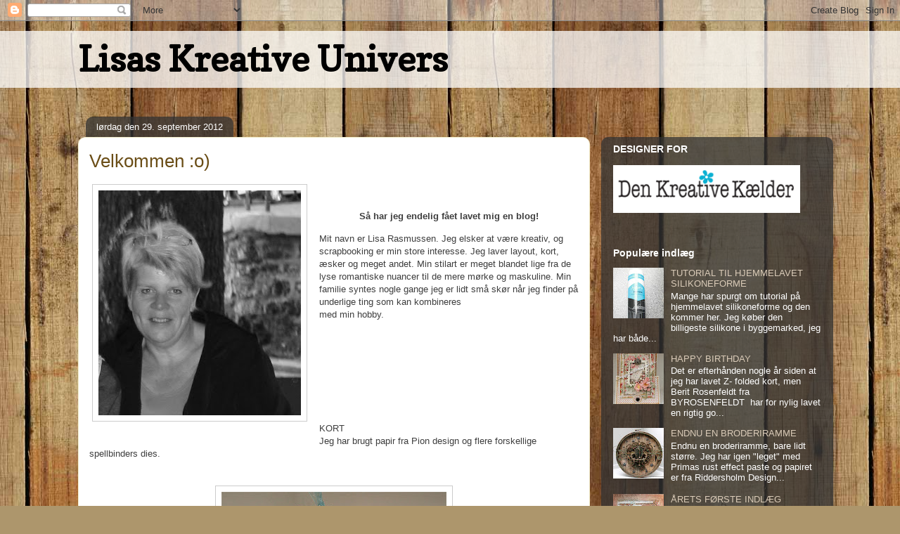

--- FILE ---
content_type: text/html; charset=UTF-8
request_url: https://lisaskreativeunivers.blogspot.com/2012/09/
body_size: 17595
content:
<!DOCTYPE html>
<html class='v2' dir='ltr' lang='da'>
<head>
<link href='https://www.blogger.com/static/v1/widgets/335934321-css_bundle_v2.css' rel='stylesheet' type='text/css'/>
<meta content='width=1100' name='viewport'/>
<meta content='text/html; charset=UTF-8' http-equiv='Content-Type'/>
<meta content='blogger' name='generator'/>
<link href='https://lisaskreativeunivers.blogspot.com/favicon.ico' rel='icon' type='image/x-icon'/>
<link href='http://lisaskreativeunivers.blogspot.com/2012/09/' rel='canonical'/>
<link rel="alternate" type="application/atom+xml" title="Lisas Kreative Univers - Atom" href="https://lisaskreativeunivers.blogspot.com/feeds/posts/default" />
<link rel="alternate" type="application/rss+xml" title="Lisas Kreative Univers - RSS" href="https://lisaskreativeunivers.blogspot.com/feeds/posts/default?alt=rss" />
<link rel="service.post" type="application/atom+xml" title="Lisas Kreative Univers - Atom" href="https://www.blogger.com/feeds/3298998801959302023/posts/default" />
<!--Can't find substitution for tag [blog.ieCssRetrofitLinks]-->
<meta content='http://lisaskreativeunivers.blogspot.com/2012/09/' property='og:url'/>
<meta content='Lisas Kreative Univers' property='og:title'/>
<meta content='' property='og:description'/>
<title>Lisas Kreative Univers: september 2012</title>
<style type='text/css'>@font-face{font-family:'Copse';font-style:normal;font-weight:400;font-display:swap;src:url(//fonts.gstatic.com/s/copse/v16/11hPGpDKz1rGb3dkFEmDUq-B.woff2)format('woff2');unicode-range:U+0000-00FF,U+0131,U+0152-0153,U+02BB-02BC,U+02C6,U+02DA,U+02DC,U+0304,U+0308,U+0329,U+2000-206F,U+20AC,U+2122,U+2191,U+2193,U+2212,U+2215,U+FEFF,U+FFFD;}</style>
<style id='page-skin-1' type='text/css'><!--
/*
-----------------------------------------------
Blogger Template Style
Name:     Awesome Inc.
Designer: Tina Chen
URL:      tinachen.org
----------------------------------------------- */
/* Content
----------------------------------------------- */
body {
font: normal normal 13px Arial, Tahoma, Helvetica, FreeSans, sans-serif;
color: #3e3e3e;
background: #ad966c url(//themes.googleusercontent.com/image?id=1ZygE97_U_mmMOtoTGkMZll-JNbyfsqhAUw6zsMRGgk4ZzWbQsBOLV5GkQDV8YuZ0THk0) repeat scroll top center /* Credit: andynwt (http://www.istockphoto.com/googleimages.php?id=8047432&platform=blogger) */;
}
html body .content-outer {
min-width: 0;
max-width: 100%;
width: 100%;
}
a:link {
text-decoration: none;
color: #6a4d16;
}
a:visited {
text-decoration: none;
color: #3e3e3e;
}
a:hover {
text-decoration: underline;
color: #4c3116;
}
.body-fauxcolumn-outer .cap-top {
position: absolute;
z-index: 1;
height: 276px;
width: 100%;
background: transparent none repeat-x scroll top left;
_background-image: none;
}
/* Columns
----------------------------------------------- */
.content-inner {
padding: 0;
}
.header-inner .section {
margin: 0 16px;
}
.tabs-inner .section {
margin: 0 16px;
}
.main-inner {
padding-top: 60px;
}
.main-inner .column-center-inner,
.main-inner .column-left-inner,
.main-inner .column-right-inner {
padding: 0 5px;
}
*+html body .main-inner .column-center-inner {
margin-top: -60px;
}
#layout .main-inner .column-center-inner {
margin-top: 0;
}
/* Header
----------------------------------------------- */
.header-outer {
margin: 14px 0 10px 0;
background: transparent url(//www.blogblog.com/1kt/awesomeinc/header_gradient_artsy.png) repeat scroll 0 0;
}
.Header h1 {
font: normal bold 50px Copse;
color: #000000;
text-shadow: 0 0 -1px #000000;
}
.Header h1 a {
color: #000000;
}
.Header .description {
font: normal normal 16px Georgia, Utopia, 'Palatino Linotype', Palatino, serif;
color: #000000;
}
.header-inner .Header .titlewrapper,
.header-inner .Header .descriptionwrapper {
padding-left: 0;
padding-right: 0;
margin-bottom: 0;
}
.header-inner .Header .titlewrapper {
padding-top: 9px;
}
/* Tabs
----------------------------------------------- */
.tabs-outer {
overflow: hidden;
position: relative;
background: transparent url(//www.blogblog.com/1kt/awesomeinc/tabs_gradient_artsy.png) repeat scroll 0 0;
}
#layout .tabs-outer {
overflow: visible;
}
.tabs-cap-top, .tabs-cap-bottom {
position: absolute;
width: 100%;
border-top: 1px solid #ce9d61;
}
.tabs-cap-bottom {
bottom: 0;
}
.tabs-inner .widget li a {
display: inline-block;
margin: 0;
padding: .6em 1.5em;
font: normal normal 13px 'Courier New', Courier, FreeMono, monospace;
color: #ffffff;
border-top: 1px solid #ce9d61;
border-bottom: 1px solid #ce9d61;
border-left: 1px solid #ce9d61;
height: 16px;
line-height: 16px;
}
.tabs-inner .widget li:last-child a {
border-right: 1px solid #ce9d61;
}
.tabs-inner .widget li.selected a, .tabs-inner .widget li a:hover {
background: #000000 url(//www.blogblog.com/1kt/awesomeinc/tabs_gradient_artsy.png) repeat-x scroll 0 -100px;
color: #ffffff;
}
/* Headings
----------------------------------------------- */
h2 {
font: normal bold 14px Arial, Tahoma, Helvetica, FreeSans, sans-serif;
color: #ffffff;
}
/* Widgets
----------------------------------------------- */
.main-inner .section {
margin: 0 27px;
padding: 0;
}
.main-inner .column-left-outer,
.main-inner .column-right-outer {
margin-top: 0;
}
#layout .main-inner .column-left-outer,
#layout .main-inner .column-right-outer {
margin-top: 0;
}
.main-inner .column-left-inner,
.main-inner .column-right-inner {
background: transparent url(//www.blogblog.com/1kt/awesomeinc/tabs_gradient_artsy.png) repeat 0 0;
-moz-box-shadow: 0 0 0 rgba(0, 0, 0, .2);
-webkit-box-shadow: 0 0 0 rgba(0, 0, 0, .2);
-goog-ms-box-shadow: 0 0 0 rgba(0, 0, 0, .2);
box-shadow: 0 0 0 rgba(0, 0, 0, .2);
-moz-border-radius: 10px;
-webkit-border-radius: 10px;
-goog-ms-border-radius: 10px;
border-radius: 10px;
}
#layout .main-inner .column-left-inner,
#layout .main-inner .column-right-inner {
margin-top: 0;
}
.sidebar .widget {
font: normal normal 13px Arial, Tahoma, Helvetica, FreeSans, sans-serif;
color: #ffffff;
}
.sidebar .widget a:link {
color: #dacbb8;
}
.sidebar .widget a:visited {
color: #c4da9a;
}
.sidebar .widget a:hover {
color: #dacbb8;
}
.sidebar .widget h2 {
text-shadow: 0 0 -1px #000000;
}
.main-inner .widget {
background-color: transparent;
border: 1px solid transparent;
padding: 0 0 15px;
margin: 20px -16px;
-moz-box-shadow: 0 0 0 rgba(0, 0, 0, .2);
-webkit-box-shadow: 0 0 0 rgba(0, 0, 0, .2);
-goog-ms-box-shadow: 0 0 0 rgba(0, 0, 0, .2);
box-shadow: 0 0 0 rgba(0, 0, 0, .2);
-moz-border-radius: 10px;
-webkit-border-radius: 10px;
-goog-ms-border-radius: 10px;
border-radius: 10px;
}
.main-inner .widget h2 {
margin: 0 -0;
padding: .6em 0 .5em;
border-bottom: 1px solid transparent;
}
.footer-inner .widget h2 {
padding: 0 0 .4em;
border-bottom: 1px solid transparent;
}
.main-inner .widget h2 + div, .footer-inner .widget h2 + div {
border-top: 0 solid transparent;
padding-top: 8px;
}
.main-inner .widget .widget-content {
margin: 0 -0;
padding: 7px 0 0;
}
.main-inner .widget ul, .main-inner .widget #ArchiveList ul.flat {
margin: -8px -15px 0;
padding: 0;
list-style: none;
}
.main-inner .widget #ArchiveList {
margin: -8px 0 0;
}
.main-inner .widget ul li, .main-inner .widget #ArchiveList ul.flat li {
padding: .5em 15px;
text-indent: 0;
color: #ffffff;
border-top: 0 solid transparent;
border-bottom: 1px solid transparent;
}
.main-inner .widget #ArchiveList ul li {
padding-top: .25em;
padding-bottom: .25em;
}
.main-inner .widget ul li:first-child, .main-inner .widget #ArchiveList ul.flat li:first-child {
border-top: none;
}
.main-inner .widget ul li:last-child, .main-inner .widget #ArchiveList ul.flat li:last-child {
border-bottom: none;
}
.post-body {
position: relative;
}
.main-inner .widget .post-body ul {
padding: 0 2.5em;
margin: .5em 0;
list-style: disc;
}
.main-inner .widget .post-body ul li {
padding: 0.25em 0;
margin-bottom: .25em;
color: #3e3e3e;
border: none;
}
.footer-inner .widget ul {
padding: 0;
list-style: none;
}
.widget .zippy {
color: #ffffff;
}
/* Posts
----------------------------------------------- */
body .main-inner .Blog {
padding: 0;
margin-bottom: 1em;
background-color: transparent;
border: none;
-moz-box-shadow: 0 0 0 rgba(0, 0, 0, 0);
-webkit-box-shadow: 0 0 0 rgba(0, 0, 0, 0);
-goog-ms-box-shadow: 0 0 0 rgba(0, 0, 0, 0);
box-shadow: 0 0 0 rgba(0, 0, 0, 0);
}
.main-inner .section:last-child .Blog:last-child {
padding: 0;
margin-bottom: 1em;
}
.main-inner .widget h2.date-header {
margin: 0 -15px 1px;
padding: 0 0 0 0;
font: normal normal 13px Arial, Tahoma, Helvetica, FreeSans, sans-serif;
color: #ffffff;
background: transparent url(//www.blogblog.com/1kt/awesomeinc/tabs_gradient_artsy.png) repeat fixed center center;
border-top: 0 solid transparent;
border-bottom: 1px solid transparent;
-moz-border-radius-topleft: 10px;
-moz-border-radius-topright: 10px;
-webkit-border-top-left-radius: 10px;
-webkit-border-top-right-radius: 10px;
border-top-left-radius: 10px;
border-top-right-radius: 10px;
position: absolute;
bottom: 100%;
left: 25px;
text-shadow: 0 0 -1px #000000;
}
.main-inner .widget h2.date-header span {
font: normal normal 13px Arial, Tahoma, Helvetica, FreeSans, sans-serif;
display: block;
padding: .5em 15px;
border-left: 0 solid transparent;
border-right: 0 solid transparent;
}
.date-outer {
position: relative;
margin: 60px 0 20px;
padding: 0 15px;
background-color: #ffffff;
border: 1px solid #f4efcd;
-moz-box-shadow: 0 0 0 rgba(0, 0, 0, .2);
-webkit-box-shadow: 0 0 0 rgba(0, 0, 0, .2);
-goog-ms-box-shadow: 0 0 0 rgba(0, 0, 0, .2);
box-shadow: 0 0 0 rgba(0, 0, 0, .2);
-moz-border-radius: 10px;
-webkit-border-radius: 10px;
-goog-ms-border-radius: 10px;
border-radius: 10px;
}
.date-outer:first-child {
margin-top: 0;
}
.date-outer:last-child {
margin-bottom: 0;
-moz-border-radius-bottomleft: 0;
-moz-border-radius-bottomright: 0;
-webkit-border-bottom-left-radius: 0;
-webkit-border-bottom-right-radius: 0;
-goog-ms-border-bottom-left-radius: 0;
-goog-ms-border-bottom-right-radius: 0;
border-bottom-left-radius: 0;
border-bottom-right-radius: 0;
}
.date-posts {
margin: 0 -0;
padding: 0 0;
clear: both;
}
.post-outer, .inline-ad {
border-top: 1px solid #f4efcd;
margin: 0 -0;
padding: 15px 0;
}
.post-outer {
padding-bottom: 10px;
}
.post-outer:first-child {
padding-top: 10px;
border-top: none;
}
.post-outer:last-child, .inline-ad:last-child {
border-bottom: none;
}
.post-body {
position: relative;
}
.post-body img {
padding: 8px;
background: #ffffff;
border: 1px solid #cccccc;
-moz-box-shadow: 0 0 0 rgba(0, 0, 0, .2);
-webkit-box-shadow: 0 0 0 rgba(0, 0, 0, .2);
box-shadow: 0 0 0 rgba(0, 0, 0, .2);
-moz-border-radius: 0;
-webkit-border-radius: 0;
border-radius: 0;
}
h3.post-title, h4 {
font: normal normal 26px Arial, Tahoma, Helvetica, FreeSans, sans-serif;
color: #6a4d16;
}
h3.post-title a {
font: normal normal 26px Arial, Tahoma, Helvetica, FreeSans, sans-serif;
color: #6a4d16;
}
h3.post-title a:hover {
color: #4c3116;
text-decoration: underline;
}
.post-header {
margin: 0 0 1em;
}
.post-body {
line-height: 1.4;
}
.post-outer h2 {
color: #3e3e3e;
}
.post-footer {
margin: 1.5em 0 0;
}
#blog-pager {
padding: 15px;
font-size: 120%;
background-color: #ffffff;
border: 1px solid transparent;
-moz-box-shadow: 0 0 0 rgba(0, 0, 0, .2);
-webkit-box-shadow: 0 0 0 rgba(0, 0, 0, .2);
-goog-ms-box-shadow: 0 0 0 rgba(0, 0, 0, .2);
box-shadow: 0 0 0 rgba(0, 0, 0, .2);
-moz-border-radius: 10px;
-webkit-border-radius: 10px;
-goog-ms-border-radius: 10px;
border-radius: 10px;
-moz-border-radius-topleft: 0;
-moz-border-radius-topright: 0;
-webkit-border-top-left-radius: 0;
-webkit-border-top-right-radius: 0;
-goog-ms-border-top-left-radius: 0;
-goog-ms-border-top-right-radius: 0;
border-top-left-radius: 0;
border-top-right-radius-topright: 0;
margin-top: 0;
}
.blog-feeds, .post-feeds {
margin: 1em 0;
text-align: center;
color: #3e3e3e;
}
.blog-feeds a, .post-feeds a {
color: #ffffff;
}
.blog-feeds a:visited, .post-feeds a:visited {
color: #ffffff;
}
.blog-feeds a:hover, .post-feeds a:hover {
color: #ffffff;
}
.post-outer .comments {
margin-top: 2em;
}
/* Comments
----------------------------------------------- */
.comments .comments-content .icon.blog-author {
background-repeat: no-repeat;
background-image: url([data-uri]);
}
.comments .comments-content .loadmore a {
border-top: 1px solid #ce9d61;
border-bottom: 1px solid #ce9d61;
}
.comments .continue {
border-top: 2px solid #ce9d61;
}
/* Footer
----------------------------------------------- */
.footer-outer {
margin: -0 0 -1px;
padding: 0 0 0;
color: #3e3e3e;
overflow: hidden;
}
.footer-fauxborder-left {
border-top: 1px solid transparent;
background: transparent url(//www.blogblog.com/1kt/awesomeinc/header_gradient_artsy.png) repeat scroll 0 0;
-moz-box-shadow: 0 0 0 rgba(0, 0, 0, .2);
-webkit-box-shadow: 0 0 0 rgba(0, 0, 0, .2);
-goog-ms-box-shadow: 0 0 0 rgba(0, 0, 0, .2);
box-shadow: 0 0 0 rgba(0, 0, 0, .2);
margin: 0 -0;
}
/* Mobile
----------------------------------------------- */
body.mobile {
background-size: 100% auto;
}
.mobile .body-fauxcolumn-outer {
background: transparent none repeat scroll top left;
}
*+html body.mobile .main-inner .column-center-inner {
margin-top: 0;
}
.mobile .main-inner .widget {
padding: 0 0 15px;
}
.mobile .main-inner .widget h2 + div,
.mobile .footer-inner .widget h2 + div {
border-top: none;
padding-top: 0;
}
.mobile .footer-inner .widget h2 {
padding: 0.5em 0;
border-bottom: none;
}
.mobile .main-inner .widget .widget-content {
margin: 0;
padding: 7px 0 0;
}
.mobile .main-inner .widget ul,
.mobile .main-inner .widget #ArchiveList ul.flat {
margin: 0 -15px 0;
}
.mobile .main-inner .widget h2.date-header {
left: 0;
}
.mobile .date-header span {
padding: 0.4em 0;
}
.mobile .date-outer:first-child {
margin-bottom: 0;
border: 1px solid #f4efcd;
-moz-border-radius-topleft: 10px;
-moz-border-radius-topright: 10px;
-webkit-border-top-left-radius: 10px;
-webkit-border-top-right-radius: 10px;
-goog-ms-border-top-left-radius: 10px;
-goog-ms-border-top-right-radius: 10px;
border-top-left-radius: 10px;
border-top-right-radius: 10px;
}
.mobile .date-outer {
border-color: #f4efcd;
border-width: 0 1px 1px;
}
.mobile .date-outer:last-child {
margin-bottom: 0;
}
.mobile .main-inner {
padding: 0;
}
.mobile .header-inner .section {
margin: 0;
}
.mobile .post-outer, .mobile .inline-ad {
padding: 5px 0;
}
.mobile .tabs-inner .section {
margin: 0 10px;
}
.mobile .main-inner .widget h2 {
margin: 0;
padding: 0;
}
.mobile .main-inner .widget h2.date-header span {
padding: 0;
}
.mobile .main-inner .widget .widget-content {
margin: 0;
padding: 7px 0 0;
}
.mobile #blog-pager {
border: 1px solid transparent;
background: transparent url(//www.blogblog.com/1kt/awesomeinc/header_gradient_artsy.png) repeat scroll 0 0;
}
.mobile .main-inner .column-left-inner,
.mobile .main-inner .column-right-inner {
background: transparent url(//www.blogblog.com/1kt/awesomeinc/tabs_gradient_artsy.png) repeat 0 0;
-moz-box-shadow: none;
-webkit-box-shadow: none;
-goog-ms-box-shadow: none;
box-shadow: none;
}
.mobile .date-posts {
margin: 0;
padding: 0;
}
.mobile .footer-fauxborder-left {
margin: 0;
border-top: inherit;
}
.mobile .main-inner .section:last-child .Blog:last-child {
margin-bottom: 0;
}
.mobile-index-contents {
color: #3e3e3e;
}
.mobile .mobile-link-button {
background: #6a4d16 url(//www.blogblog.com/1kt/awesomeinc/tabs_gradient_artsy.png) repeat scroll 0 0;
}
.mobile-link-button a:link, .mobile-link-button a:visited {
color: #ffffff;
}
.mobile .tabs-inner .PageList .widget-content {
background: transparent;
border-top: 1px solid;
border-color: #ce9d61;
color: #ffffff;
}
.mobile .tabs-inner .PageList .widget-content .pagelist-arrow {
border-left: 1px solid #ce9d61;
}

--></style>
<style id='template-skin-1' type='text/css'><!--
body {
min-width: 1090px;
}
.content-outer, .content-fauxcolumn-outer, .region-inner {
min-width: 1090px;
max-width: 1090px;
_width: 1090px;
}
.main-inner .columns {
padding-left: 0;
padding-right: 330px;
}
.main-inner .fauxcolumn-center-outer {
left: 0;
right: 330px;
/* IE6 does not respect left and right together */
_width: expression(this.parentNode.offsetWidth -
parseInt("0") -
parseInt("330px") + 'px');
}
.main-inner .fauxcolumn-left-outer {
width: 0;
}
.main-inner .fauxcolumn-right-outer {
width: 330px;
}
.main-inner .column-left-outer {
width: 0;
right: 100%;
margin-left: -0;
}
.main-inner .column-right-outer {
width: 330px;
margin-right: -330px;
}
#layout {
min-width: 0;
}
#layout .content-outer {
min-width: 0;
width: 800px;
}
#layout .region-inner {
min-width: 0;
width: auto;
}
body#layout div.add_widget {
padding: 8px;
}
body#layout div.add_widget a {
margin-left: 32px;
}
--></style>
<style>
    body {background-image:url(\/\/themes.googleusercontent.com\/image?id=1ZygE97_U_mmMOtoTGkMZll-JNbyfsqhAUw6zsMRGgk4ZzWbQsBOLV5GkQDV8YuZ0THk0);}
    
@media (max-width: 200px) { body {background-image:url(\/\/themes.googleusercontent.com\/image?id=1ZygE97_U_mmMOtoTGkMZll-JNbyfsqhAUw6zsMRGgk4ZzWbQsBOLV5GkQDV8YuZ0THk0&options=w200);}}
@media (max-width: 400px) and (min-width: 201px) { body {background-image:url(\/\/themes.googleusercontent.com\/image?id=1ZygE97_U_mmMOtoTGkMZll-JNbyfsqhAUw6zsMRGgk4ZzWbQsBOLV5GkQDV8YuZ0THk0&options=w400);}}
@media (max-width: 800px) and (min-width: 401px) { body {background-image:url(\/\/themes.googleusercontent.com\/image?id=1ZygE97_U_mmMOtoTGkMZll-JNbyfsqhAUw6zsMRGgk4ZzWbQsBOLV5GkQDV8YuZ0THk0&options=w800);}}
@media (max-width: 1200px) and (min-width: 801px) { body {background-image:url(\/\/themes.googleusercontent.com\/image?id=1ZygE97_U_mmMOtoTGkMZll-JNbyfsqhAUw6zsMRGgk4ZzWbQsBOLV5GkQDV8YuZ0THk0&options=w1200);}}
/* Last tag covers anything over one higher than the previous max-size cap. */
@media (min-width: 1201px) { body {background-image:url(\/\/themes.googleusercontent.com\/image?id=1ZygE97_U_mmMOtoTGkMZll-JNbyfsqhAUw6zsMRGgk4ZzWbQsBOLV5GkQDV8YuZ0THk0&options=w1600);}}
  </style>
<link href='https://www.blogger.com/dyn-css/authorization.css?targetBlogID=3298998801959302023&amp;zx=a7db1eea-2ae1-43fa-8342-07e312f1ed05' media='none' onload='if(media!=&#39;all&#39;)media=&#39;all&#39;' rel='stylesheet'/><noscript><link href='https://www.blogger.com/dyn-css/authorization.css?targetBlogID=3298998801959302023&amp;zx=a7db1eea-2ae1-43fa-8342-07e312f1ed05' rel='stylesheet'/></noscript>
<meta name='google-adsense-platform-account' content='ca-host-pub-1556223355139109'/>
<meta name='google-adsense-platform-domain' content='blogspot.com'/>

</head>
<body class='loading variant-artsy'>
<div class='navbar section' id='navbar' name='Navigationslinje'><div class='widget Navbar' data-version='1' id='Navbar1'><script type="text/javascript">
    function setAttributeOnload(object, attribute, val) {
      if(window.addEventListener) {
        window.addEventListener('load',
          function(){ object[attribute] = val; }, false);
      } else {
        window.attachEvent('onload', function(){ object[attribute] = val; });
      }
    }
  </script>
<div id="navbar-iframe-container"></div>
<script type="text/javascript" src="https://apis.google.com/js/platform.js"></script>
<script type="text/javascript">
      gapi.load("gapi.iframes:gapi.iframes.style.bubble", function() {
        if (gapi.iframes && gapi.iframes.getContext) {
          gapi.iframes.getContext().openChild({
              url: 'https://www.blogger.com/navbar/3298998801959302023?origin\x3dhttps://lisaskreativeunivers.blogspot.com',
              where: document.getElementById("navbar-iframe-container"),
              id: "navbar-iframe"
          });
        }
      });
    </script><script type="text/javascript">
(function() {
var script = document.createElement('script');
script.type = 'text/javascript';
script.src = '//pagead2.googlesyndication.com/pagead/js/google_top_exp.js';
var head = document.getElementsByTagName('head')[0];
if (head) {
head.appendChild(script);
}})();
</script>
</div></div>
<div class='body-fauxcolumns'>
<div class='fauxcolumn-outer body-fauxcolumn-outer'>
<div class='cap-top'>
<div class='cap-left'></div>
<div class='cap-right'></div>
</div>
<div class='fauxborder-left'>
<div class='fauxborder-right'></div>
<div class='fauxcolumn-inner'>
</div>
</div>
<div class='cap-bottom'>
<div class='cap-left'></div>
<div class='cap-right'></div>
</div>
</div>
</div>
<div class='content'>
<div class='content-fauxcolumns'>
<div class='fauxcolumn-outer content-fauxcolumn-outer'>
<div class='cap-top'>
<div class='cap-left'></div>
<div class='cap-right'></div>
</div>
<div class='fauxborder-left'>
<div class='fauxborder-right'></div>
<div class='fauxcolumn-inner'>
</div>
</div>
<div class='cap-bottom'>
<div class='cap-left'></div>
<div class='cap-right'></div>
</div>
</div>
</div>
<div class='content-outer'>
<div class='content-cap-top cap-top'>
<div class='cap-left'></div>
<div class='cap-right'></div>
</div>
<div class='fauxborder-left content-fauxborder-left'>
<div class='fauxborder-right content-fauxborder-right'></div>
<div class='content-inner'>
<header>
<div class='header-outer'>
<div class='header-cap-top cap-top'>
<div class='cap-left'></div>
<div class='cap-right'></div>
</div>
<div class='fauxborder-left header-fauxborder-left'>
<div class='fauxborder-right header-fauxborder-right'></div>
<div class='region-inner header-inner'>
<div class='header section' id='header' name='Overskrift'><div class='widget Header' data-version='1' id='Header1'>
<div id='header-inner'>
<div class='titlewrapper'>
<h1 class='title'>
<a href='https://lisaskreativeunivers.blogspot.com/'>
Lisas Kreative Univers
</a>
</h1>
</div>
<div class='descriptionwrapper'>
<p class='description'><span>
</span></p>
</div>
</div>
</div></div>
</div>
</div>
<div class='header-cap-bottom cap-bottom'>
<div class='cap-left'></div>
<div class='cap-right'></div>
</div>
</div>
</header>
<div class='tabs-outer'>
<div class='tabs-cap-top cap-top'>
<div class='cap-left'></div>
<div class='cap-right'></div>
</div>
<div class='fauxborder-left tabs-fauxborder-left'>
<div class='fauxborder-right tabs-fauxborder-right'></div>
<div class='region-inner tabs-inner'>
<div class='tabs no-items section' id='crosscol' name='Felt over alle kolonner'></div>
<div class='tabs no-items section' id='crosscol-overflow' name='Cross-Column 2'></div>
</div>
</div>
<div class='tabs-cap-bottom cap-bottom'>
<div class='cap-left'></div>
<div class='cap-right'></div>
</div>
</div>
<div class='main-outer'>
<div class='main-cap-top cap-top'>
<div class='cap-left'></div>
<div class='cap-right'></div>
</div>
<div class='fauxborder-left main-fauxborder-left'>
<div class='fauxborder-right main-fauxborder-right'></div>
<div class='region-inner main-inner'>
<div class='columns fauxcolumns'>
<div class='fauxcolumn-outer fauxcolumn-center-outer'>
<div class='cap-top'>
<div class='cap-left'></div>
<div class='cap-right'></div>
</div>
<div class='fauxborder-left'>
<div class='fauxborder-right'></div>
<div class='fauxcolumn-inner'>
</div>
</div>
<div class='cap-bottom'>
<div class='cap-left'></div>
<div class='cap-right'></div>
</div>
</div>
<div class='fauxcolumn-outer fauxcolumn-left-outer'>
<div class='cap-top'>
<div class='cap-left'></div>
<div class='cap-right'></div>
</div>
<div class='fauxborder-left'>
<div class='fauxborder-right'></div>
<div class='fauxcolumn-inner'>
</div>
</div>
<div class='cap-bottom'>
<div class='cap-left'></div>
<div class='cap-right'></div>
</div>
</div>
<div class='fauxcolumn-outer fauxcolumn-right-outer'>
<div class='cap-top'>
<div class='cap-left'></div>
<div class='cap-right'></div>
</div>
<div class='fauxborder-left'>
<div class='fauxborder-right'></div>
<div class='fauxcolumn-inner'>
</div>
</div>
<div class='cap-bottom'>
<div class='cap-left'></div>
<div class='cap-right'></div>
</div>
</div>
<!-- corrects IE6 width calculation -->
<div class='columns-inner'>
<div class='column-center-outer'>
<div class='column-center-inner'>
<div class='main section' id='main' name='Hovedsektion'><div class='widget Blog' data-version='1' id='Blog1'>
<div class='blog-posts hfeed'>

          <div class="date-outer">
        
<h2 class='date-header'><span>lørdag den 29. september 2012</span></h2>

          <div class="date-posts">
        
<div class='post-outer'>
<div class='post hentry uncustomized-post-template' itemprop='blogPost' itemscope='itemscope' itemtype='http://schema.org/BlogPosting'>
<meta content='https://blogger.googleusercontent.com/img/b/R29vZ2xl/AVvXsEjEdqpBVAv3j0j_8E3cXBacfwRW3ArCmaYDMvwn9jH2f3iczveWmvWIWWFi1LNrVz1jRJYF5PNAMo7lD_OBeEVnACv3dIBrbPUAlz3fqdHad1hShwOp73JFpjkW795n1tF8lRnXVwLUSVQ/s320/IMG_7684.JPG' itemprop='image_url'/>
<meta content='3298998801959302023' itemprop='blogId'/>
<meta content='2235784940204850959' itemprop='postId'/>
<a name='2235784940204850959'></a>
<h3 class='post-title entry-title' itemprop='name'>
<a href='https://lisaskreativeunivers.blogspot.com/2012/09/velkommen-o.html'>Velkommen :o)</a>
</h3>
<div class='post-header'>
<div class='post-header-line-1'></div>
</div>
<div class='post-body entry-content' id='post-body-2235784940204850959' itemprop='description articleBody'>
<table align="center" cellpadding="0" cellspacing="0" class="tr-caption-container" style="float: left; margin-right: 1em; text-align: left;"><tbody>
<tr><td style="text-align: center;"><a href="https://blogger.googleusercontent.com/img/b/R29vZ2xl/AVvXsEjEdqpBVAv3j0j_8E3cXBacfwRW3ArCmaYDMvwn9jH2f3iczveWmvWIWWFi1LNrVz1jRJYF5PNAMo7lD_OBeEVnACv3dIBrbPUAlz3fqdHad1hShwOp73JFpjkW795n1tF8lRnXVwLUSVQ/s1600/IMG_7684.JPG" imageanchor="1" style="clear: left; margin-bottom: 1em; margin-left: auto; margin-right: auto;"><img alt="" border="0" height="320" src="https://blogger.googleusercontent.com/img/b/R29vZ2xl/AVvXsEjEdqpBVAv3j0j_8E3cXBacfwRW3ArCmaYDMvwn9jH2f3iczveWmvWIWWFi1LNrVz1jRJYF5PNAMo7lD_OBeEVnACv3dIBrbPUAlz3fqdHad1hShwOp73JFpjkW795n1tF8lRnXVwLUSVQ/s320/IMG_7684.JPG" title="Lisa" width="288" /></a></td></tr>
<tr><td class="tr-caption" style="text-align: center;"><br /></td></tr>
</tbody></table>
<h2 style="text-align: center;">
<b><span style="font-size: small;"><br /></span></b></h2>
<h2 style="text-align: center;">
<b><span style="font-family: inherit; font-size: small;">Så har jeg endelig fået lavet mig en blog!</span></b></h2>
<div style="text-align: left;">
<span style="font-family: inherit;">Mit navn er Lisa Rasmussen. Jeg elsker at være&nbsp;kreativ, og scrapbooking er min store interesse.&nbsp;Jeg laver layout, kort, æsker og meget andet.&nbsp;Min stilart er meget blandet lige fra de lyse romantiske nuancer til de mere mørke og maskuline.&nbsp;Min familie syntes nogle gange jeg er lidt små skør&nbsp;når jeg finder på underlige ting som kan kombineres&nbsp;</span></div>
<div style="text-align: left;">
<span style="font-family: inherit;">med min hobby.</span></div>
<div style="text-align: left;">
<br /></div>
<div style="text-align: left;">
<span style="font-size: x-small;"><br /></span></div>
<div style="text-align: left;">
<span style="font-size: x-small;"><br /></span></div>
<div style="text-align: left;">
<span style="font-size: x-small;"><br /></span></div>
<div style="text-align: left;">
<span style="font-size: x-small;"><br /></span></div>
<div style="text-align: left;">
<span style="font-size: x-small;"><br /></span></div>
<div style="text-align: left;">
<br /></div>
<div style="text-align: left;">
<br /></div>
<div style="text-align: left;">
KORT</div>
<div style="text-align: left;">
<span style="font-family: inherit;">Jeg har brugt papir fra Pion design og flere forskellige spellbinders dies.</span></div>
<div style="text-align: left;">
<span style="font-family: inherit; font-size: x-small;"><br /></span></div>
<div style="text-align: left;">
<br /></div>
<div class="separator" style="clear: both; text-align: center;">
<a href="https://blogger.googleusercontent.com/img/b/R29vZ2xl/AVvXsEhVNXPu6A1CLx9RKEGhPo-I4H-6P3R6WDfFL9Bn51i_XGErsVVst-DBF9xftS8yQUsUM5gpKXACwm09Cui-SnxfxL503BCUpFBSOTTYTHbe9xL1jDNCmI8VhLu0-LDAC_z7UJl76EcdpvY/s1600/IMG_8097.jpg" imageanchor="1" style="margin-left: 1em; margin-right: 1em;"><img border="0" height="275" src="https://blogger.googleusercontent.com/img/b/R29vZ2xl/AVvXsEhVNXPu6A1CLx9RKEGhPo-I4H-6P3R6WDfFL9Bn51i_XGErsVVst-DBF9xftS8yQUsUM5gpKXACwm09Cui-SnxfxL503BCUpFBSOTTYTHbe9xL1jDNCmI8VhLu0-LDAC_z7UJl76EcdpvY/s320/IMG_8097.jpg" width="320" /></a></div>
<br />
<div class="separator" style="clear: both; text-align: center;">
<a href="https://blogger.googleusercontent.com/img/b/R29vZ2xl/AVvXsEiEKq24rsMwYad0BVqgU6D7hIIzfUTHGQtGYwIRq6LII6fhFi3h3HLJhb9K9RiCioMv1lg9RdlQuSDXQvRUZ_K3V1XCkmgUrRRCtQ_OO1KL_nLPbQgbn2x_VTDwrGSO_-N4v2DSnTldAEY/s1600/IMG_8098.jpg" imageanchor="1" style="margin-left: 1em; margin-right: 1em;"><img border="0" height="320" src="https://blogger.googleusercontent.com/img/b/R29vZ2xl/AVvXsEiEKq24rsMwYad0BVqgU6D7hIIzfUTHGQtGYwIRq6LII6fhFi3h3HLJhb9K9RiCioMv1lg9RdlQuSDXQvRUZ_K3V1XCkmgUrRRCtQ_OO1KL_nLPbQgbn2x_VTDwrGSO_-N4v2DSnTldAEY/s320/IMG_8098.jpg" width="237" /></a></div>
<br />
<div class="separator" style="clear: both; text-align: center;">
<a href="https://blogger.googleusercontent.com/img/b/R29vZ2xl/AVvXsEg4d9u_-mXqNvtdqKfJ3SI-Cv6QBYoEwSWBqCzYE4csrvmlCZKrmkoLl-CWzZdHYrVnVlO0kU7Q-1Wp_2h3N0cBctXyzmhrsYahLuUb4GonBgdFANp1hP87VnXLY4jPyHfTtyqqBwjrdRY/s1600/IMG_8099.jpg" imageanchor="1" style="margin-left: 1em; margin-right: 1em;"><img border="0" height="271" src="https://blogger.googleusercontent.com/img/b/R29vZ2xl/AVvXsEg4d9u_-mXqNvtdqKfJ3SI-Cv6QBYoEwSWBqCzYE4csrvmlCZKrmkoLl-CWzZdHYrVnVlO0kU7Q-1Wp_2h3N0cBctXyzmhrsYahLuUb4GonBgdFANp1hP87VnXLY4jPyHfTtyqqBwjrdRY/s320/IMG_8099.jpg" width="320" /></a></div>
<br />
<div class="separator" style="clear: both; text-align: center;">
</div>
<br />
<div class="separator" style="clear: both; text-align: center;">
</div>
<span style="font-family: inherit;">&nbsp;Kortet er foldet så der kommer et rum frem når man åbner det og "bag-</span><br />
<span style="font-family: inherit;">beklædningen" sidder en tag der kan trækkes op så man har et skrive felt.</span><span style="font-family: Arial, Helvetica, sans-serif;">&nbsp;</span><br />
<br />
<div class="separator" style="clear: both; text-align: center;">
<a href="https://blogger.googleusercontent.com/img/b/R29vZ2xl/AVvXsEgTagSslTq-7AmUemstNuRcV6vHzn7xAflWmq5JpHVelJq4fiQQKjfayiHxm7_VGb_3pDw165yGFaRLhMkOx1OJzdudhGA6eWLoE9KdzEg13L-W-x2AAsVgv2wbPT2QpJUGc8nHvx75tCo/s1600/IMG_8101.jpg" imageanchor="1" style="margin-left: 1em; margin-right: 1em;"><img border="0" height="320" src="https://blogger.googleusercontent.com/img/b/R29vZ2xl/AVvXsEgTagSslTq-7AmUemstNuRcV6vHzn7xAflWmq5JpHVelJq4fiQQKjfayiHxm7_VGb_3pDw165yGFaRLhMkOx1OJzdudhGA6eWLoE9KdzEg13L-W-x2AAsVgv2wbPT2QpJUGc8nHvx75tCo/s320/IMG_8101.jpg" width="301" /></a></div>
<br />
<div class="separator" style="clear: both; text-align: center;">
</div>
<br />
<div class="separator" style="clear: both; text-align: center;">
<a href="https://blogger.googleusercontent.com/img/b/R29vZ2xl/AVvXsEhpB4gvjQU8InAhiJRA3OoiHLMcRbD92PfK9iBZarG_xT1N140ewVG0gEvmlfzjN5tjNtf_YRAnmu_QFpaM7MO7LIevrvXawmc0lqkL1hJycBuKE9Z3ADJEVriD_QbxWs2YF4Xp5ud_vag/s1600/IMG_8102.jpg" imageanchor="1" style="margin-left: 1em; margin-right: 1em;"><img border="0" height="320" src="https://blogger.googleusercontent.com/img/b/R29vZ2xl/AVvXsEhpB4gvjQU8InAhiJRA3OoiHLMcRbD92PfK9iBZarG_xT1N140ewVG0gEvmlfzjN5tjNtf_YRAnmu_QFpaM7MO7LIevrvXawmc0lqkL1hJycBuKE9Z3ADJEVriD_QbxWs2YF4Xp5ud_vag/s320/IMG_8102.jpg" width="213" /></a></div>
<div class="separator" style="clear: both; text-align: center;">
<br /></div>
<div class="separator" style="clear: both; text-align: center;">
<span style="font-family: Arial, Helvetica, sans-serif;">Mange scraphilsner</span></div>
<div class="separator" style="clear: both; text-align: center;">
<span style="font-family: Arial, Helvetica, sans-serif;">Lisa :-)</span></div>
<div style="text-align: left;">
<br /></div>
<div style="text-align: center;">
<span style="font-size: x-small;"><br /></span></div>
<div style='clear: both;'></div>
</div>
<div class='post-footer'>
<div class='post-footer-line post-footer-line-1'>
<span class='post-author vcard'>
Indsendt af
<span class='fn' itemprop='author' itemscope='itemscope' itemtype='http://schema.org/Person'>
<meta content='https://www.blogger.com/profile/03718345421422934422' itemprop='url'/>
<a class='g-profile' href='https://www.blogger.com/profile/03718345421422934422' rel='author' title='author profile'>
<span itemprop='name'>Lisa Rasmussen</span>
</a>
</span>
</span>
<span class='post-timestamp'>
kl.
<meta content='http://lisaskreativeunivers.blogspot.com/2012/09/velkommen-o.html' itemprop='url'/>
<a class='timestamp-link' href='https://lisaskreativeunivers.blogspot.com/2012/09/velkommen-o.html' rel='bookmark' title='permanent link'><abbr class='published' itemprop='datePublished' title='2012-09-29T17:07:00+02:00'>lørdag, september 29, 2012</abbr></a>
</span>
<span class='post-comment-link'>
<a class='comment-link' href='https://lisaskreativeunivers.blogspot.com/2012/09/velkommen-o.html#comment-form' onclick=''>
15 kommentarer:
  </a>
</span>
<span class='post-icons'>
<span class='item-control blog-admin pid-155722621'>
<a href='https://www.blogger.com/post-edit.g?blogID=3298998801959302023&postID=2235784940204850959&from=pencil' title='Rediger opslag'>
<img alt='' class='icon-action' height='18' src='https://resources.blogblog.com/img/icon18_edit_allbkg.gif' width='18'/>
</a>
</span>
</span>
<div class='post-share-buttons goog-inline-block'>
<a class='goog-inline-block share-button sb-email' href='https://www.blogger.com/share-post.g?blogID=3298998801959302023&postID=2235784940204850959&target=email' target='_blank' title='Send med mail'><span class='share-button-link-text'>Send med mail</span></a><a class='goog-inline-block share-button sb-blog' href='https://www.blogger.com/share-post.g?blogID=3298998801959302023&postID=2235784940204850959&target=blog' onclick='window.open(this.href, "_blank", "height=270,width=475"); return false;' target='_blank' title='Blog om dette!'><span class='share-button-link-text'>Blog om dette!</span></a><a class='goog-inline-block share-button sb-twitter' href='https://www.blogger.com/share-post.g?blogID=3298998801959302023&postID=2235784940204850959&target=twitter' target='_blank' title='Del på X'><span class='share-button-link-text'>Del på X</span></a><a class='goog-inline-block share-button sb-facebook' href='https://www.blogger.com/share-post.g?blogID=3298998801959302023&postID=2235784940204850959&target=facebook' onclick='window.open(this.href, "_blank", "height=430,width=640"); return false;' target='_blank' title='Del via Facebook'><span class='share-button-link-text'>Del via Facebook</span></a><a class='goog-inline-block share-button sb-pinterest' href='https://www.blogger.com/share-post.g?blogID=3298998801959302023&postID=2235784940204850959&target=pinterest' target='_blank' title='Del på Pinterest'><span class='share-button-link-text'>Del på Pinterest</span></a>
</div>
</div>
<div class='post-footer-line post-footer-line-2'>
<span class='post-labels'>
Etiketter:
<a href='https://lisaskreativeunivers.blogspot.com/search/label/kort' rel='tag'>kort</a>
</span>
</div>
<div class='post-footer-line post-footer-line-3'>
<span class='post-location'>
</span>
</div>
</div>
</div>
</div>

        </div></div>
      
</div>
<div class='blog-pager' id='blog-pager'>
<span id='blog-pager-newer-link'>
<a class='blog-pager-newer-link' href='https://lisaskreativeunivers.blogspot.com/search?updated-max=2012-11-13T17:54:00%2B01:00&amp;max-results=7&amp;reverse-paginate=true' id='Blog1_blog-pager-newer-link' title='Nyere opslag'>Nyere opslag</a>
</span>
<a class='home-link' href='https://lisaskreativeunivers.blogspot.com/'>Start</a>
</div>
<div class='clear'></div>
<div class='blog-feeds'>
<div class='feed-links'>
Abonner på:
<a class='feed-link' href='https://lisaskreativeunivers.blogspot.com/feeds/posts/default' target='_blank' type='application/atom+xml'>Kommentarer (Atom)</a>
</div>
</div>
</div></div>
</div>
</div>
<div class='column-left-outer'>
<div class='column-left-inner'>
<aside>
</aside>
</div>
</div>
<div class='column-right-outer'>
<div class='column-right-inner'>
<aside>
<div class='sidebar section' id='sidebar-right-1'><div class='widget Image' data-version='1' id='Image7'>
<h2>DESIGNER FOR</h2>
<div class='widget-content'>
<a href='http://www.denkreativekaelder.com'>
<img alt='DESIGNER FOR' height='68' id='Image7_img' src='https://blogger.googleusercontent.com/img/b/R29vZ2xl/AVvXsEgs9QZoaya_IJj3XWjZIzbJk-r-wc8djolaWkpLdoHRopkiVwsoPDPPhj15mz9F4lV7mrTpkT1o3T_rIUcNRmjnkfgOEAEH8FX_tcxBajHieS6PzgooQUI-fh1fBsFGKiScfgcgzWfxK2w1/s1600/Udklip.PNG' width='266'/>
</a>
<br/>
</div>
<div class='clear'></div>
</div><div class='widget PopularPosts' data-version='1' id='PopularPosts1'>
<h2>Populære indlæg</h2>
<div class='widget-content popular-posts'>
<ul>
<li>
<div class='item-content'>
<div class='item-thumbnail'>
<a href='https://lisaskreativeunivers.blogspot.com/2018/03/tutorial-til-hjemmelavet-silikoneforme.html' target='_blank'>
<img alt='' border='0' src='https://blogger.googleusercontent.com/img/b/R29vZ2xl/AVvXsEh0KPgBrcz-mQOfqVvtl4AAGGMmUnUe2ETcm8IW2k8bLTe7VP4fyH3lUS_H06oUD6O_dUFvoeAPl5Cv_7UUpmXO3MZsoywt5MgScobWaM5TYXsY6MdGer306BchuPIse1lF0rh4_NctO-U5/w72-h72-p-k-no-nu/IMG_1868.JPG'/>
</a>
</div>
<div class='item-title'><a href='https://lisaskreativeunivers.blogspot.com/2018/03/tutorial-til-hjemmelavet-silikoneforme.html'>TUTORIAL TIL HJEMMELAVET SILIKONEFORME</a></div>
<div class='item-snippet'> Mange har spurgt om tutorial på hjemmelavet silikoneforme og den kommer her.  Jeg køber den billigeste silikone i byggemarked, jeg har både...</div>
</div>
<div style='clear: both;'></div>
</li>
<li>
<div class='item-content'>
<div class='item-thumbnail'>
<a href='https://lisaskreativeunivers.blogspot.com/2016/07/happy-birthday.html' target='_blank'>
<img alt='' border='0' src='https://blogger.googleusercontent.com/img/b/R29vZ2xl/AVvXsEhhO__axKVcphC1npDhKPBewSN1_nryrVxUHcPLzsx9HdDZYV2QGfidy4zv6uMA1mZ76YgpwAP1ImOk6Wr2Pybg9x9r5f864W3vzISg642jW2RunOOFlDDiv6yYJGA7hPCz7bU3JhZ6zgbf/w72-h72-p-k-no-nu/01-IMG_9747.JPG'/>
</a>
</div>
<div class='item-title'><a href='https://lisaskreativeunivers.blogspot.com/2016/07/happy-birthday.html'>HAPPY BIRTHDAY</a></div>
<div class='item-snippet'> Det er efterhånden nogle år siden at jeg har lavet Z- folded kort, men Berit Rosenfeldt fra  BYROSENFELDT &#160;har for nylig lavet en rigtig go...</div>
</div>
<div style='clear: both;'></div>
</li>
<li>
<div class='item-content'>
<div class='item-thumbnail'>
<a href='https://lisaskreativeunivers.blogspot.com/2018/04/endnu-en-broderiramme.html' target='_blank'>
<img alt='' border='0' src='https://blogger.googleusercontent.com/img/b/R29vZ2xl/AVvXsEi5OsgGLuje2yJ3gaHRYqaEZn2kcwOUjnLnQzQB6OhlUdWW3FDrxj_OJ5eiidSxb27jIEDiJNbEUDSQJoLRLlXnBpMuCvkKnOuTsQIeZ_NiE-EIAYIPrjKng8M0WRFQMGlj0iHSqXlv4-rj/w72-h72-p-k-no-nu/2-IMG_1904.JPG'/>
</a>
</div>
<div class='item-title'><a href='https://lisaskreativeunivers.blogspot.com/2018/04/endnu-en-broderiramme.html'>ENDNU EN BRODERIRAMME</a></div>
<div class='item-snippet'> Endnu en broderiramme, bare lidt større.   Jeg har igen &quot;leget&quot; med Primas rust effect paste og papiret er fra Riddersholm Design...</div>
</div>
<div style='clear: both;'></div>
</li>
<li>
<div class='item-content'>
<div class='item-thumbnail'>
<a href='https://lisaskreativeunivers.blogspot.com/2013/01/jeg-har-igen-fundet-noget-af-det-gamle.html' target='_blank'>
<img alt='' border='0' src='https://blogger.googleusercontent.com/img/b/R29vZ2xl/AVvXsEgoElDMOnGZxyYWd55tKWROItk7JdcOl6C3jvLOrqcCZ0xDE6ID9iY4utq0rQixLCjQHX6Kb2T3MVkfbKmzTHIKqKe4-4rbT8HgcMlS-MpfpXby8qCGajpiXCPR_bWP2P1kbOBcwv0zZ3U/w72-h72-p-k-no-nu/IMG_8817-001.JPG'/>
</a>
</div>
<div class='item-title'><a href='https://lisaskreativeunivers.blogspot.com/2013/01/jeg-har-igen-fundet-noget-af-det-gamle.html'>ÅRETS FØRSTE INDLÆG</a></div>
<div class='item-snippet'>Jeg har igen fundet noget af det &quot;gamle&quot; papir frem, jeg har brugt papir fra Kaiser  Kraft, Diecuts with a view og Prima.  Alle bl...</div>
</div>
<div style='clear: both;'></div>
</li>
<li>
<div class='item-content'>
<div class='item-thumbnail'>
<a href='https://lisaskreativeunivers.blogspot.com/2014/11/julekort.html' target='_blank'>
<img alt='' border='0' src='https://blogger.googleusercontent.com/img/b/R29vZ2xl/AVvXsEiuoKigXBqDxx3X0zc1ZzIr3FWJlqgCkz0o_ds-6ZGE-cF2Uzl-BDczee_GB9Z-c8g0no_dxl1SSFTQHwpyLJIhM1ZKBbhZJvLOowfe8DPAcZ-kLJQcVaJdjNLXcy7f5Wzf8jzNfVwnkAU/w72-h72-p-k-no-nu/IMG_4619-001.JPG'/>
</a>
</div>
<div class='item-title'><a href='https://lisaskreativeunivers.blogspot.com/2014/11/julekort.html'>JULEKORT</a></div>
<div class='item-snippet'>Jeg er blevet ret vild med juletræerne i nodepapir, så her er endnu et julekort med  node juletræer.  Jeg har igen leget med Riddersholms ju...</div>
</div>
<div style='clear: both;'></div>
</li>
</ul>
<div class='clear'></div>
</div>
</div><div class='widget Profile' data-version='1' id='Profile1'>
<h2>Om mig</h2>
<div class='widget-content'>
<a href='https://www.blogger.com/profile/03718345421422934422'><img alt='Mit billede' class='profile-img' height='80' src='//blogger.googleusercontent.com/img/b/R29vZ2xl/AVvXsEhS_6A8AQgw394GbPejQ736Z0_7r4yLUuqymNBrqFN-eLoKcWI6gVUFeUg7-ggsNSqCFugKdTgqWkmx-NpaUhAbV25WmZf6qxA4ATBDtR4R8XFQZVdUWDHPZVNUJ75Nm5I/s113/IMG_7684.JPG' width='72'/></a>
<dl class='profile-datablock'>
<dt class='profile-data'>
<a class='profile-name-link g-profile' href='https://www.blogger.com/profile/03718345421422934422' rel='author' style='background-image: url(//www.blogger.com/img/logo-16.png);'>
Lisa Rasmussen
</a>
</dt>
<dd class='profile-data'>Måløv, Denmark</dd>
<dd class='profile-textblock'>Mit navn er Lisa Rasmussen. Jeg elsker at være kreativ, og scrapbooking er min store interesse. Jeg laver layout, kort, æsker og meget andet. Min stilart er meget blandet lige fra de lyse romantiske nuancer til de mere mørke og maskuline. Min familie syntes nogle gange jeg er lidt små skør når jeg finder på underlige ting som kan kombineres 
med min hobby.</dd>
</dl>
<a class='profile-link' href='https://www.blogger.com/profile/03718345421422934422' rel='author'>Vis hele min profil</a>
<div class='clear'></div>
</div>
</div><div class='widget Image' data-version='1' id='Image6'>
<h2>TIDLIGERE DESIGNER FOR</h2>
<div class='widget-content'>
<a href='http://www.picturingtheworld.dk/index.php'>
<img alt='TIDLIGERE DESIGNER FOR' height='98' id='Image6_img' src='https://blogger.googleusercontent.com/img/b/R29vZ2xl/AVvXsEjZUkgYAZdlLKQ0M9FcQHy9m6idWbe0PpCH1Us0kEXk26iZYxHdgSLBUvMBtIR6xmeodF98jSdrMkVOa2EblN___M9XRYZwkoVLv33IEbZV_NuOx7zD43jAAsAFeaKqzZm64xxaF-pUw9uj/s1600/Logo_uden_baggrund.jpg' width='266'/>
</a>
<br/>
</div>
<div class='clear'></div>
</div><div class='widget Image' data-version='1' id='Image5'>
<h2>TIDLIGERE DESIGNER FOR</h2>
<div class='widget-content'>
<a href='http://shop.riddersholmdesign.dk/forsiden'>
<img alt='TIDLIGERE DESIGNER FOR' height='100' id='Image5_img' src='https://blogger.googleusercontent.com/img/b/R29vZ2xl/AVvXsEgEdPonbyfaRF73H-90fRItqYf2mQkppj1J7MVbl-kgTsoTWNoBlUgKWoCM9uv2xn_AJm-1BKo9TX-NFBox9qIx7fae16GY9yhajJNR5oYasPntuwAMAG17gtbhJExV1J1Q2jBt2kiwGuHm/s1600/10887881_10152958954024146_871510551_n.jpg' width='220'/>
</a>
<br/>
</div>
<div class='clear'></div>
</div><div class='widget Image' data-version='1' id='Image4'>
<h2>Jeg er en af designerne på SS julekortkursus</h2>
<div class='widget-content'>
<a href='http://scrapsisters.dk/shop/online-kurser/test1.htm'>
<img alt='Jeg er en af designerne på SS julekortkursus' height='64' id='Image4_img' src='https://blogger.googleusercontent.com/img/b/R29vZ2xl/AVvXsEiFuLwvfPE5cudfAPzW7K4chQemWm2YxC3xbQaodctSGMslXa-oMa1M1CqyL9qBNxWy_9hI2mGA0tR2tXeutXMDXGnb3LdIXqygO6wtmuKFRYPmzDAA-y-rjGXGulx_2hRWpEUynv4Seew/s1600/Julekortkursus_banner_designer.jpg' width='196'/>
</a>
<br/>
</div>
<div class='clear'></div>
</div><div class='widget Image' data-version='1' id='Image3'>
<h2>GÆSTEDESIGNER JUNI 2014</h2>
<div class='widget-content'>
<a href='http://http://scrapsisters.dk/blog/'>
<img alt='GÆSTEDESIGNER JUNI 2014' height='106' id='Image3_img' src='https://blogger.googleusercontent.com/img/b/R29vZ2xl/AVvXsEgg4_YiEYdYjIX0vpq1NXbnTJwCv1TTWZJUD35wE3luriq-jEZOMA3iA9QNa7YFhkYe9CZhxwxx7VoCpBW86PWHXN-ZcM3bD6F-NergZq5s7PSxUxH-lO-rw_t2qR4D1l4fAq0jkr-OzWs/s1600/logo_ss+-+GD+2.jpg' width='196'/>
</a>
<br/>
</div>
<div class='clear'></div>
</div><div class='widget Image' data-version='1' id='Image2'>
<h2>Publiseret</h2>
<div class='widget-content'>
<a href='http://thepapercrafting.com/tre-kort-i-samme-nyanser/'>
<img alt='Publiseret' height='149' id='Image2_img' src='https://blogger.googleusercontent.com/img/b/R29vZ2xl/AVvXsEg7I1AkcOtiSpvS8FEOc3HmipMfb9SXhOABmt5P5eGaSzF-edkQ6APCOC4GJ4y-oAE7BtYOjcMhD3D3KfgSHqaNVqlIS7cbnxUcpvRNGiaoyDX619WC5d1Ro2FFJ_nnUJ6tJy3SBCVRVBM/s1600/TPC-NORDLYSET.jpg' width='133'/>
</a>
<br/>
</div>
<div class='clear'></div>
</div><div class='widget Image' data-version='1' id='Image1'>
<h2>Jeg er medlem her, er du?</h2>
<div class='widget-content'>
<a href='http://thepapercrafting.com/'>
<img alt='Jeg er medlem her, er du?' height='183' id='Image1_img' src='https://blogger.googleusercontent.com/img/b/R29vZ2xl/AVvXsEiaccvfQvkobYaA1RKXTNUq9pCRUHbiKKoOGK2VFfT73UWkYPZX_ZiFmYbF5sqqiZgYPZhIYbzqXAIk6O8-zJizCleYiQsGyMnWDhc_RGHRfDhwmcCFCHv9ACSGG5KBlZ0shbP86zvGXqc/s1600/THELOGO.jpg' width='161'/>
</a>
<br/>
</div>
<div class='clear'></div>
</div><div class='widget HTML' data-version='1' id='HTML1'>
<h2 class='title'>Følg min blog på Bloglovin</h2>
<div class='widget-content'>
<a title="Follow Lisas Kreative Univers on Bloglovin" href="http://www.bloglovin.com/en/blog/5129703"><img alt="Follow on Bloglovin" src="https://lh3.googleusercontent.com/blogger_img_proxy/AEn0k_vZnnGPzMMGtsYgEjzDsZ8WKYc03jyZm3VOz3kkMCvb7sobAtcV7eUNlqNJUOWl4IjsYtLGyN3vmV2U5si7XlSdDzhl6svP1em2-1q_QRUXyRahvZ7k-YioTnzggMCFy5HFBA=s0-d" border="0"></a>
</div>
<div class='clear'></div>
</div><div class='widget Stats' data-version='1' id='Stats1'>
<h2>Sidevisninger i alt</h2>
<div class='widget-content'>
<div id='Stats1_content' style='display: none;'>
<script src='https://www.gstatic.com/charts/loader.js' type='text/javascript'></script>
<span id='Stats1_sparklinespan' style='display:inline-block; width:75px; height:30px'></span>
<span class='counter-wrapper graph-counter-wrapper' id='Stats1_totalCount'>
</span>
<div class='clear'></div>
</div>
</div>
</div><div class='widget Translate' data-version='1' id='Translate1'>
<h2 class='title'>Translate</h2>
<div id='google_translate_element'></div>
<script>
    function googleTranslateElementInit() {
      new google.translate.TranslateElement({
        pageLanguage: 'da',
        autoDisplay: 'true',
        layout: google.translate.TranslateElement.InlineLayout.VERTICAL
      }, 'google_translate_element');
    }
  </script>
<script src='//translate.google.com/translate_a/element.js?cb=googleTranslateElementInit'></script>
<div class='clear'></div>
</div>
<div class='widget Label' data-version='1' id='Label1'>
<h2>Etiketter</h2>
<div class='widget-content list-label-widget-content'>
<ul>
<li>
<a dir='ltr' href='https://lisaskreativeunivers.blogspot.com/search/label/.%20dekoration%20af%20lys'>. dekoration af lys</a>
<span dir='ltr'>(1)</span>
</li>
<li>
<a dir='ltr' href='https://lisaskreativeunivers.blogspot.com/search/label/13%40rts'>13@rts</a>
<span dir='ltr'>(1)</span>
</li>
<li>
<a dir='ltr' href='https://lisaskreativeunivers.blogspot.com/search/label/13arts'>13arts</a>
<span dir='ltr'>(1)</span>
</li>
<li>
<a dir='ltr' href='https://lisaskreativeunivers.blogspot.com/search/label/album'>album</a>
<span dir='ltr'>(1)</span>
</li>
<li>
<a dir='ltr' href='https://lisaskreativeunivers.blogspot.com/search/label/altered%20art'>altered art</a>
<span dir='ltr'>(8)</span>
</li>
<li>
<a dir='ltr' href='https://lisaskreativeunivers.blogspot.com/search/label/Auroa%20flakes.%20Gilding%20flakes'>Auroa flakes. Gilding flakes</a>
<span dir='ltr'>(1)</span>
</li>
<li>
<a dir='ltr' href='https://lisaskreativeunivers.blogspot.com/search/label/baby%20kort'>baby kort</a>
<span dir='ltr'>(6)</span>
</li>
<li>
<a dir='ltr' href='https://lisaskreativeunivers.blogspot.com/search/label/babykort'>babykort</a>
<span dir='ltr'>(4)</span>
</li>
<li>
<a dir='ltr' href='https://lisaskreativeunivers.blogspot.com/search/label/barned%C3%A5bskort'>barnedåbskort</a>
<span dir='ltr'>(5)</span>
</li>
<li>
<a dir='ltr' href='https://lisaskreativeunivers.blogspot.com/search/label/barselskort'>barselskort</a>
<span dir='ltr'>(2)</span>
</li>
<li>
<a dir='ltr' href='https://lisaskreativeunivers.blogspot.com/search/label/billeder'>billeder</a>
<span dir='ltr'>(3)</span>
</li>
<li>
<a dir='ltr' href='https://lisaskreativeunivers.blogspot.com/search/label/blog%20candy'>blog candy</a>
<span dir='ltr'>(2)</span>
</li>
<li>
<a dir='ltr' href='https://lisaskreativeunivers.blogspot.com/search/label/bloghop'>bloghop</a>
<span dir='ltr'>(1)</span>
</li>
<li>
<a dir='ltr' href='https://lisaskreativeunivers.blogspot.com/search/label/blomster%20dekorationer'>blomster dekorationer</a>
<span dir='ltr'>(1)</span>
</li>
<li>
<a dir='ltr' href='https://lisaskreativeunivers.blogspot.com/search/label/broderiramme'>broderiramme</a>
<span dir='ltr'>(2)</span>
</li>
<li>
<a dir='ltr' href='https://lisaskreativeunivers.blogspot.com/search/label/bryllup'>bryllup</a>
<span dir='ltr'>(1)</span>
</li>
<li>
<a dir='ltr' href='https://lisaskreativeunivers.blogspot.com/search/label/bryllups%20kort'>bryllups kort</a>
<span dir='ltr'>(4)</span>
</li>
<li>
<a dir='ltr' href='https://lisaskreativeunivers.blogspot.com/search/label/b%C3%B8rne%20kort'>børne kort</a>
<span dir='ltr'>(4)</span>
</li>
<li>
<a dir='ltr' href='https://lisaskreativeunivers.blogspot.com/search/label/convention%20middelfart'>convention middelfart</a>
<span dir='ltr'>(1)</span>
</li>
<li>
<a dir='ltr' href='https://lisaskreativeunivers.blogspot.com/search/label/cosmic%20shimmer%20embossing%20powder'>cosmic shimmer embossing powder</a>
<span dir='ltr'>(1)</span>
</li>
<li>
<a dir='ltr' href='https://lisaskreativeunivers.blogspot.com/search/label/crackle%20paste'>crackle paste</a>
<span dir='ltr'>(2)</span>
</li>
<li>
<a dir='ltr' href='https://lisaskreativeunivers.blogspot.com/search/label/crayons'>crayons</a>
<span dir='ltr'>(1)</span>
</li>
<li>
<a dir='ltr' href='https://lisaskreativeunivers.blogspot.com/search/label/den%20kreative%20k%C3%A6lder'>den kreative kælder</a>
<span dir='ltr'>(2)</span>
</li>
<li>
<a dir='ltr' href='https://lisaskreativeunivers.blogspot.com/search/label/diamant%20bryllup'>diamant bryllup</a>
<span dir='ltr'>(1)</span>
</li>
<li>
<a dir='ltr' href='https://lisaskreativeunivers.blogspot.com/search/label/digital%20paper'>digital paper</a>
<span dir='ltr'>(1)</span>
</li>
<li>
<a dir='ltr' href='https://lisaskreativeunivers.blogspot.com/search/label/distress%20crayon'>distress crayon</a>
<span dir='ltr'>(7)</span>
</li>
<li>
<a dir='ltr' href='https://lisaskreativeunivers.blogspot.com/search/label/distress%20embossing%20glaze'>distress embossing glaze</a>
<span dir='ltr'>(8)</span>
</li>
<li>
<a dir='ltr' href='https://lisaskreativeunivers.blogspot.com/search/label/distress%20ink'>distress ink</a>
<span dir='ltr'>(4)</span>
</li>
<li>
<a dir='ltr' href='https://lisaskreativeunivers.blogspot.com/search/label/distress%20oxide'>distress oxide</a>
<span dir='ltr'>(11)</span>
</li>
<li>
<a dir='ltr' href='https://lisaskreativeunivers.blogspot.com/search/label/d%C3%A5bskort'>dåbskort</a>
<span dir='ltr'>(2)</span>
</li>
<li>
<a dir='ltr' href='https://lisaskreativeunivers.blogspot.com/search/label/d%C3%A5se'>dåse</a>
<span dir='ltr'>(1)</span>
</li>
<li>
<a dir='ltr' href='https://lisaskreativeunivers.blogspot.com/search/label/feminine%20kort'>feminine kort</a>
<span dir='ltr'>(27)</span>
</li>
<li>
<a dir='ltr' href='https://lisaskreativeunivers.blogspot.com/search/label/flaskepynt'>flaskepynt</a>
<span dir='ltr'>(3)</span>
</li>
<li>
<a dir='ltr' href='https://lisaskreativeunivers.blogspot.com/search/label/foldekort'>foldekort</a>
<span dir='ltr'>(7)</span>
</li>
<li>
<a dir='ltr' href='https://lisaskreativeunivers.blogspot.com/search/label/gave'>gave</a>
<span dir='ltr'>(1)</span>
</li>
<li>
<a dir='ltr' href='https://lisaskreativeunivers.blogspot.com/search/label/gaveindpakning'>gaveindpakning</a>
<span dir='ltr'>(6)</span>
</li>
<li>
<a dir='ltr' href='https://lisaskreativeunivers.blogspot.com/search/label/gavepose'>gavepose</a>
<span dir='ltr'>(6)</span>
</li>
<li>
<a dir='ltr' href='https://lisaskreativeunivers.blogspot.com/search/label/genbrugsmaterialer'>genbrugsmaterialer</a>
<span dir='ltr'>(1)</span>
</li>
<li>
<a dir='ltr' href='https://lisaskreativeunivers.blogspot.com/search/label/g%C3%A6stedesigner'>gæstedesigner</a>
<span dir='ltr'>(4)</span>
</li>
<li>
<a dir='ltr' href='https://lisaskreativeunivers.blogspot.com/search/label/herrekort'>herrekort</a>
<span dir='ltr'>(22)</span>
</li>
<li>
<a dir='ltr' href='https://lisaskreativeunivers.blogspot.com/search/label/hjemmelavet%20papir'>hjemmelavet papir</a>
<span dir='ltr'>(4)</span>
</li>
<li>
<a dir='ltr' href='https://lisaskreativeunivers.blogspot.com/search/label/hjemmelavet%20pynt'>hjemmelavet pynt</a>
<span dir='ltr'>(1)</span>
</li>
<li>
<a dir='ltr' href='https://lisaskreativeunivers.blogspot.com/search/label/Hjemmelavet%20silikone%20forme'>Hjemmelavet silikone forme</a>
<span dir='ltr'>(3)</span>
</li>
<li>
<a dir='ltr' href='https://lisaskreativeunivers.blogspot.com/search/label/jul'>jul</a>
<span dir='ltr'>(4)</span>
</li>
<li>
<a dir='ltr' href='https://lisaskreativeunivers.blogspot.com/search/label/juledekorationer'>juledekorationer</a>
<span dir='ltr'>(1)</span>
</li>
<li>
<a dir='ltr' href='https://lisaskreativeunivers.blogspot.com/search/label/julekort'>julekort</a>
<span dir='ltr'>(31)</span>
</li>
<li>
<a dir='ltr' href='https://lisaskreativeunivers.blogspot.com/search/label/julekort%20kursus'>julekort kursus</a>
<span dir='ltr'>(1)</span>
</li>
<li>
<a dir='ltr' href='https://lisaskreativeunivers.blogspot.com/search/label/julepynt'>julepynt</a>
<span dir='ltr'>(2)</span>
</li>
<li>
<a dir='ltr' href='https://lisaskreativeunivers.blogspot.com/search/label/juletag'>juletag</a>
<span dir='ltr'>(1)</span>
</li>
<li>
<a dir='ltr' href='https://lisaskreativeunivers.blogspot.com/search/label/juletr%C3%A6er'>juletræer</a>
<span dir='ltr'>(1)</span>
</li>
<li>
<a dir='ltr' href='https://lisaskreativeunivers.blogspot.com/search/label/kobberbryllup'>kobberbryllup</a>
<span dir='ltr'>(2)</span>
</li>
<li>
<a dir='ltr' href='https://lisaskreativeunivers.blogspot.com/search/label/konfirmations%20kort'>konfirmations kort</a>
<span dir='ltr'>(2)</span>
</li>
<li>
<a dir='ltr' href='https://lisaskreativeunivers.blogspot.com/search/label/kort'>kort</a>
<span dir='ltr'>(209)</span>
</li>
<li>
<a dir='ltr' href='https://lisaskreativeunivers.blogspot.com/search/label/kursus'>kursus</a>
<span dir='ltr'>(9)</span>
</li>
<li>
<a dir='ltr' href='https://lisaskreativeunivers.blogspot.com/search/label/layout'>layout</a>
<span dir='ltr'>(110)</span>
</li>
<li>
<a dir='ltr' href='https://lisaskreativeunivers.blogspot.com/search/label/loppefund'>loppefund</a>
<span dir='ltr'>(4)</span>
</li>
<li>
<a dir='ltr' href='https://lisaskreativeunivers.blogspot.com/search/label/l%C3%A6kre%20indk%C3%B8b'>lækre indkøb</a>
<span dir='ltr'>(1)</span>
</li>
<li>
<a dir='ltr' href='https://lisaskreativeunivers.blogspot.com/search/label/Maja%20Design'>Maja Design</a>
<span dir='ltr'>(2)</span>
</li>
<li>
<a dir='ltr' href='https://lisaskreativeunivers.blogspot.com/search/label/maskulin%20tag'>maskulin tag</a>
<span dir='ltr'>(1)</span>
</li>
<li>
<a dir='ltr' href='https://lisaskreativeunivers.blogspot.com/search/label/maskuline%20kort'>maskuline kort</a>
<span dir='ltr'>(21)</span>
</li>
<li>
<a dir='ltr' href='https://lisaskreativeunivers.blogspot.com/search/label/mini%20album'>mini album</a>
<span dir='ltr'>(1)</span>
</li>
<li>
<a dir='ltr' href='https://lisaskreativeunivers.blogspot.com/search/label/Nominering'>Nominering</a>
<span dir='ltr'>(1)</span>
</li>
<li>
<a dir='ltr' href='https://lisaskreativeunivers.blogspot.com/search/label/nye%20produkter'>nye produkter</a>
<span dir='ltr'>(1)</span>
</li>
<li>
<a dir='ltr' href='https://lisaskreativeunivers.blogspot.com/search/label/patina%20effect'>patina effect</a>
<span dir='ltr'>(2)</span>
</li>
<li>
<a dir='ltr' href='https://lisaskreativeunivers.blogspot.com/search/label/Picturing%20the%20world'>Picturing the world</a>
<span dir='ltr'>(4)</span>
</li>
<li>
<a dir='ltr' href='https://lisaskreativeunivers.blogspot.com/search/label/prima%20patina%20effect%20paste'>prima patina effect paste</a>
<span dir='ltr'>(1)</span>
</li>
<li>
<a dir='ltr' href='https://lisaskreativeunivers.blogspot.com/search/label/prima%20rust%20effect%20paste'>prima rust effect paste</a>
<span dir='ltr'>(4)</span>
</li>
<li>
<a dir='ltr' href='https://lisaskreativeunivers.blogspot.com/search/label/Prima%20rust%20paste'>Prima rust paste</a>
<span dir='ltr'>(1)</span>
</li>
<li>
<a dir='ltr' href='https://lisaskreativeunivers.blogspot.com/search/label/pung'>pung</a>
<span dir='ltr'>(1)</span>
</li>
<li>
<a dir='ltr' href='https://lisaskreativeunivers.blogspot.com/search/label/ramme'>ramme</a>
<span dir='ltr'>(1)</span>
</li>
<li>
<a dir='ltr' href='https://lisaskreativeunivers.blogspot.com/search/label/riddersholm%20design'>riddersholm design</a>
<span dir='ltr'>(35)</span>
</li>
<li>
<a dir='ltr' href='https://lisaskreativeunivers.blogspot.com/search/label/romantisk%20kort'>romantisk kort</a>
<span dir='ltr'>(1)</span>
</li>
<li>
<a dir='ltr' href='https://lisaskreativeunivers.blogspot.com/search/label/rus'>rus</a>
<span dir='ltr'>(1)</span>
</li>
<li>
<a dir='ltr' href='https://lisaskreativeunivers.blogspot.com/search/label/r%C3%A5t%20og%20rustikt'>råt og rustikt</a>
<span dir='ltr'>(4)</span>
</li>
<li>
<a dir='ltr' href='https://lisaskreativeunivers.blogspot.com/search/label/shaker%20kort'>shaker kort</a>
<span dir='ltr'>(1)</span>
</li>
<li>
<a dir='ltr' href='https://lisaskreativeunivers.blogspot.com/search/label/sizzix'>sizzix</a>
<span dir='ltr'>(10)</span>
</li>
<li>
<a dir='ltr' href='https://lisaskreativeunivers.blogspot.com/search/label/sneak%20peak%20billeder'>sneak peak billeder</a>
<span dir='ltr'>(1)</span>
</li>
<li>
<a dir='ltr' href='https://lisaskreativeunivers.blogspot.com/search/label/staffelikort'>staffelikort</a>
<span dir='ltr'>(3)</span>
</li>
<li>
<a dir='ltr' href='https://lisaskreativeunivers.blogspot.com/search/label/stampendoos%20embossing%20enamel'>stampendoos embossing enamel</a>
<span dir='ltr'>(1)</span>
</li>
<li>
<a dir='ltr' href='https://lisaskreativeunivers.blogspot.com/search/label/stampers%20anonymous'>stampers anonymous</a>
<span dir='ltr'>(4)</span>
</li>
<li>
<a dir='ltr' href='https://lisaskreativeunivers.blogspot.com/search/label/Stone%20effect%20paste'>Stone effect paste</a>
<span dir='ltr'>(1)</span>
</li>
<li>
<a dir='ltr' href='https://lisaskreativeunivers.blogspot.com/search/label/studenterkort'>studenterkort</a>
<span dir='ltr'>(3)</span>
</li>
<li>
<a dir='ltr' href='https://lisaskreativeunivers.blogspot.com/search/label/s%C3%B8lvbryllup'>sølvbryllup</a>
<span dir='ltr'>(3)</span>
</li>
<li>
<a dir='ltr' href='https://lisaskreativeunivers.blogspot.com/search/label/tag'>tag</a>
<span dir='ltr'>(8)</span>
</li>
<li>
<a dir='ltr' href='https://lisaskreativeunivers.blogspot.com/search/label/tasker'>tasker</a>
<span dir='ltr'>(1)</span>
</li>
<li>
<a dir='ltr' href='https://lisaskreativeunivers.blogspot.com/search/label/template'>template</a>
<span dir='ltr'>(2)</span>
</li>
<li>
<a dir='ltr' href='https://lisaskreativeunivers.blogspot.com/search/label/tim%20holtz'>tim holtz</a>
<span dir='ltr'>(4)</span>
</li>
<li>
<a dir='ltr' href='https://lisaskreativeunivers.blogspot.com/search/label/tips%20og%20trick'>tips og trick</a>
<span dir='ltr'>(3)</span>
</li>
<li>
<a dir='ltr' href='https://lisaskreativeunivers.blogspot.com/search/label/tutorial'>tutorial</a>
<span dir='ltr'>(26)</span>
</li>
<li>
<a dir='ltr' href='https://lisaskreativeunivers.blogspot.com/search/label/t%C3%B8sekort'>tøsekort</a>
<span dir='ltr'>(1)</span>
</li>
<li>
<a dir='ltr' href='https://lisaskreativeunivers.blogspot.com/search/label/udfordring'>udfordring</a>
<span dir='ltr'>(2)</span>
</li>
<li>
<a dir='ltr' href='https://lisaskreativeunivers.blogspot.com/search/label/woodlands%20of%20Scandinavia'>woodlands of Scandinavia</a>
<span dir='ltr'>(1)</span>
</li>
<li>
<a dir='ltr' href='https://lisaskreativeunivers.blogspot.com/search/label/%C3%A6ske%20kort'>æske kort</a>
<span dir='ltr'>(1)</span>
</li>
<li>
<a dir='ltr' href='https://lisaskreativeunivers.blogspot.com/search/label/%C3%A6sker'>æsker</a>
<span dir='ltr'>(17)</span>
</li>
<li>
<a dir='ltr' href='https://lisaskreativeunivers.blogspot.com/search/label/%C3%A5rets%20skandinaviske%20scrapper'>årets skandinaviske scrapper</a>
<span dir='ltr'>(1)</span>
</li>
</ul>
<div class='clear'></div>
</div>
</div><div class='widget BlogArchive' data-version='1' id='BlogArchive1'>
<h2>Blog-arkiv</h2>
<div class='widget-content'>
<div id='ArchiveList'>
<div id='BlogArchive1_ArchiveList'>
<ul class='hierarchy'>
<li class='archivedate collapsed'>
<a class='toggle' href='javascript:void(0)'>
<span class='zippy'>

        &#9658;&#160;
      
</span>
</a>
<a class='post-count-link' href='https://lisaskreativeunivers.blogspot.com/2020/'>
2020
</a>
<span class='post-count' dir='ltr'>(18)</span>
<ul class='hierarchy'>
<li class='archivedate collapsed'>
<a class='toggle' href='javascript:void(0)'>
<span class='zippy'>

        &#9658;&#160;
      
</span>
</a>
<a class='post-count-link' href='https://lisaskreativeunivers.blogspot.com/2020/07/'>
juli
</a>
<span class='post-count' dir='ltr'>(2)</span>
</li>
</ul>
<ul class='hierarchy'>
<li class='archivedate collapsed'>
<a class='toggle' href='javascript:void(0)'>
<span class='zippy'>

        &#9658;&#160;
      
</span>
</a>
<a class='post-count-link' href='https://lisaskreativeunivers.blogspot.com/2020/06/'>
juni
</a>
<span class='post-count' dir='ltr'>(4)</span>
</li>
</ul>
<ul class='hierarchy'>
<li class='archivedate collapsed'>
<a class='toggle' href='javascript:void(0)'>
<span class='zippy'>

        &#9658;&#160;
      
</span>
</a>
<a class='post-count-link' href='https://lisaskreativeunivers.blogspot.com/2020/05/'>
maj
</a>
<span class='post-count' dir='ltr'>(3)</span>
</li>
</ul>
<ul class='hierarchy'>
<li class='archivedate collapsed'>
<a class='toggle' href='javascript:void(0)'>
<span class='zippy'>

        &#9658;&#160;
      
</span>
</a>
<a class='post-count-link' href='https://lisaskreativeunivers.blogspot.com/2020/04/'>
april
</a>
<span class='post-count' dir='ltr'>(6)</span>
</li>
</ul>
<ul class='hierarchy'>
<li class='archivedate collapsed'>
<a class='toggle' href='javascript:void(0)'>
<span class='zippy'>

        &#9658;&#160;
      
</span>
</a>
<a class='post-count-link' href='https://lisaskreativeunivers.blogspot.com/2020/03/'>
marts
</a>
<span class='post-count' dir='ltr'>(3)</span>
</li>
</ul>
</li>
</ul>
<ul class='hierarchy'>
<li class='archivedate collapsed'>
<a class='toggle' href='javascript:void(0)'>
<span class='zippy'>

        &#9658;&#160;
      
</span>
</a>
<a class='post-count-link' href='https://lisaskreativeunivers.blogspot.com/2018/'>
2018
</a>
<span class='post-count' dir='ltr'>(7)</span>
<ul class='hierarchy'>
<li class='archivedate collapsed'>
<a class='toggle' href='javascript:void(0)'>
<span class='zippy'>

        &#9658;&#160;
      
</span>
</a>
<a class='post-count-link' href='https://lisaskreativeunivers.blogspot.com/2018/04/'>
april
</a>
<span class='post-count' dir='ltr'>(2)</span>
</li>
</ul>
<ul class='hierarchy'>
<li class='archivedate collapsed'>
<a class='toggle' href='javascript:void(0)'>
<span class='zippy'>

        &#9658;&#160;
      
</span>
</a>
<a class='post-count-link' href='https://lisaskreativeunivers.blogspot.com/2018/03/'>
marts
</a>
<span class='post-count' dir='ltr'>(3)</span>
</li>
</ul>
<ul class='hierarchy'>
<li class='archivedate collapsed'>
<a class='toggle' href='javascript:void(0)'>
<span class='zippy'>

        &#9658;&#160;
      
</span>
</a>
<a class='post-count-link' href='https://lisaskreativeunivers.blogspot.com/2018/02/'>
februar
</a>
<span class='post-count' dir='ltr'>(1)</span>
</li>
</ul>
<ul class='hierarchy'>
<li class='archivedate collapsed'>
<a class='toggle' href='javascript:void(0)'>
<span class='zippy'>

        &#9658;&#160;
      
</span>
</a>
<a class='post-count-link' href='https://lisaskreativeunivers.blogspot.com/2018/01/'>
januar
</a>
<span class='post-count' dir='ltr'>(1)</span>
</li>
</ul>
</li>
</ul>
<ul class='hierarchy'>
<li class='archivedate collapsed'>
<a class='toggle' href='javascript:void(0)'>
<span class='zippy'>

        &#9658;&#160;
      
</span>
</a>
<a class='post-count-link' href='https://lisaskreativeunivers.blogspot.com/2017/'>
2017
</a>
<span class='post-count' dir='ltr'>(23)</span>
<ul class='hierarchy'>
<li class='archivedate collapsed'>
<a class='toggle' href='javascript:void(0)'>
<span class='zippy'>

        &#9658;&#160;
      
</span>
</a>
<a class='post-count-link' href='https://lisaskreativeunivers.blogspot.com/2017/12/'>
december
</a>
<span class='post-count' dir='ltr'>(1)</span>
</li>
</ul>
<ul class='hierarchy'>
<li class='archivedate collapsed'>
<a class='toggle' href='javascript:void(0)'>
<span class='zippy'>

        &#9658;&#160;
      
</span>
</a>
<a class='post-count-link' href='https://lisaskreativeunivers.blogspot.com/2017/11/'>
november
</a>
<span class='post-count' dir='ltr'>(3)</span>
</li>
</ul>
<ul class='hierarchy'>
<li class='archivedate collapsed'>
<a class='toggle' href='javascript:void(0)'>
<span class='zippy'>

        &#9658;&#160;
      
</span>
</a>
<a class='post-count-link' href='https://lisaskreativeunivers.blogspot.com/2017/10/'>
oktober
</a>
<span class='post-count' dir='ltr'>(2)</span>
</li>
</ul>
<ul class='hierarchy'>
<li class='archivedate collapsed'>
<a class='toggle' href='javascript:void(0)'>
<span class='zippy'>

        &#9658;&#160;
      
</span>
</a>
<a class='post-count-link' href='https://lisaskreativeunivers.blogspot.com/2017/08/'>
august
</a>
<span class='post-count' dir='ltr'>(3)</span>
</li>
</ul>
<ul class='hierarchy'>
<li class='archivedate collapsed'>
<a class='toggle' href='javascript:void(0)'>
<span class='zippy'>

        &#9658;&#160;
      
</span>
</a>
<a class='post-count-link' href='https://lisaskreativeunivers.blogspot.com/2017/07/'>
juli
</a>
<span class='post-count' dir='ltr'>(1)</span>
</li>
</ul>
<ul class='hierarchy'>
<li class='archivedate collapsed'>
<a class='toggle' href='javascript:void(0)'>
<span class='zippy'>

        &#9658;&#160;
      
</span>
</a>
<a class='post-count-link' href='https://lisaskreativeunivers.blogspot.com/2017/06/'>
juni
</a>
<span class='post-count' dir='ltr'>(1)</span>
</li>
</ul>
<ul class='hierarchy'>
<li class='archivedate collapsed'>
<a class='toggle' href='javascript:void(0)'>
<span class='zippy'>

        &#9658;&#160;
      
</span>
</a>
<a class='post-count-link' href='https://lisaskreativeunivers.blogspot.com/2017/05/'>
maj
</a>
<span class='post-count' dir='ltr'>(2)</span>
</li>
</ul>
<ul class='hierarchy'>
<li class='archivedate collapsed'>
<a class='toggle' href='javascript:void(0)'>
<span class='zippy'>

        &#9658;&#160;
      
</span>
</a>
<a class='post-count-link' href='https://lisaskreativeunivers.blogspot.com/2017/04/'>
april
</a>
<span class='post-count' dir='ltr'>(1)</span>
</li>
</ul>
<ul class='hierarchy'>
<li class='archivedate collapsed'>
<a class='toggle' href='javascript:void(0)'>
<span class='zippy'>

        &#9658;&#160;
      
</span>
</a>
<a class='post-count-link' href='https://lisaskreativeunivers.blogspot.com/2017/02/'>
februar
</a>
<span class='post-count' dir='ltr'>(3)</span>
</li>
</ul>
<ul class='hierarchy'>
<li class='archivedate collapsed'>
<a class='toggle' href='javascript:void(0)'>
<span class='zippy'>

        &#9658;&#160;
      
</span>
</a>
<a class='post-count-link' href='https://lisaskreativeunivers.blogspot.com/2017/01/'>
januar
</a>
<span class='post-count' dir='ltr'>(6)</span>
</li>
</ul>
</li>
</ul>
<ul class='hierarchy'>
<li class='archivedate collapsed'>
<a class='toggle' href='javascript:void(0)'>
<span class='zippy'>

        &#9658;&#160;
      
</span>
</a>
<a class='post-count-link' href='https://lisaskreativeunivers.blogspot.com/2016/'>
2016
</a>
<span class='post-count' dir='ltr'>(63)</span>
<ul class='hierarchy'>
<li class='archivedate collapsed'>
<a class='toggle' href='javascript:void(0)'>
<span class='zippy'>

        &#9658;&#160;
      
</span>
</a>
<a class='post-count-link' href='https://lisaskreativeunivers.blogspot.com/2016/12/'>
december
</a>
<span class='post-count' dir='ltr'>(9)</span>
</li>
</ul>
<ul class='hierarchy'>
<li class='archivedate collapsed'>
<a class='toggle' href='javascript:void(0)'>
<span class='zippy'>

        &#9658;&#160;
      
</span>
</a>
<a class='post-count-link' href='https://lisaskreativeunivers.blogspot.com/2016/11/'>
november
</a>
<span class='post-count' dir='ltr'>(3)</span>
</li>
</ul>
<ul class='hierarchy'>
<li class='archivedate collapsed'>
<a class='toggle' href='javascript:void(0)'>
<span class='zippy'>

        &#9658;&#160;
      
</span>
</a>
<a class='post-count-link' href='https://lisaskreativeunivers.blogspot.com/2016/09/'>
september
</a>
<span class='post-count' dir='ltr'>(4)</span>
</li>
</ul>
<ul class='hierarchy'>
<li class='archivedate collapsed'>
<a class='toggle' href='javascript:void(0)'>
<span class='zippy'>

        &#9658;&#160;
      
</span>
</a>
<a class='post-count-link' href='https://lisaskreativeunivers.blogspot.com/2016/08/'>
august
</a>
<span class='post-count' dir='ltr'>(7)</span>
</li>
</ul>
<ul class='hierarchy'>
<li class='archivedate collapsed'>
<a class='toggle' href='javascript:void(0)'>
<span class='zippy'>

        &#9658;&#160;
      
</span>
</a>
<a class='post-count-link' href='https://lisaskreativeunivers.blogspot.com/2016/07/'>
juli
</a>
<span class='post-count' dir='ltr'>(6)</span>
</li>
</ul>
<ul class='hierarchy'>
<li class='archivedate collapsed'>
<a class='toggle' href='javascript:void(0)'>
<span class='zippy'>

        &#9658;&#160;
      
</span>
</a>
<a class='post-count-link' href='https://lisaskreativeunivers.blogspot.com/2016/06/'>
juni
</a>
<span class='post-count' dir='ltr'>(3)</span>
</li>
</ul>
<ul class='hierarchy'>
<li class='archivedate collapsed'>
<a class='toggle' href='javascript:void(0)'>
<span class='zippy'>

        &#9658;&#160;
      
</span>
</a>
<a class='post-count-link' href='https://lisaskreativeunivers.blogspot.com/2016/05/'>
maj
</a>
<span class='post-count' dir='ltr'>(6)</span>
</li>
</ul>
<ul class='hierarchy'>
<li class='archivedate collapsed'>
<a class='toggle' href='javascript:void(0)'>
<span class='zippy'>

        &#9658;&#160;
      
</span>
</a>
<a class='post-count-link' href='https://lisaskreativeunivers.blogspot.com/2016/04/'>
april
</a>
<span class='post-count' dir='ltr'>(6)</span>
</li>
</ul>
<ul class='hierarchy'>
<li class='archivedate collapsed'>
<a class='toggle' href='javascript:void(0)'>
<span class='zippy'>

        &#9658;&#160;
      
</span>
</a>
<a class='post-count-link' href='https://lisaskreativeunivers.blogspot.com/2016/03/'>
marts
</a>
<span class='post-count' dir='ltr'>(3)</span>
</li>
</ul>
<ul class='hierarchy'>
<li class='archivedate collapsed'>
<a class='toggle' href='javascript:void(0)'>
<span class='zippy'>

        &#9658;&#160;
      
</span>
</a>
<a class='post-count-link' href='https://lisaskreativeunivers.blogspot.com/2016/02/'>
februar
</a>
<span class='post-count' dir='ltr'>(6)</span>
</li>
</ul>
<ul class='hierarchy'>
<li class='archivedate collapsed'>
<a class='toggle' href='javascript:void(0)'>
<span class='zippy'>

        &#9658;&#160;
      
</span>
</a>
<a class='post-count-link' href='https://lisaskreativeunivers.blogspot.com/2016/01/'>
januar
</a>
<span class='post-count' dir='ltr'>(10)</span>
</li>
</ul>
</li>
</ul>
<ul class='hierarchy'>
<li class='archivedate collapsed'>
<a class='toggle' href='javascript:void(0)'>
<span class='zippy'>

        &#9658;&#160;
      
</span>
</a>
<a class='post-count-link' href='https://lisaskreativeunivers.blogspot.com/2015/'>
2015
</a>
<span class='post-count' dir='ltr'>(116)</span>
<ul class='hierarchy'>
<li class='archivedate collapsed'>
<a class='toggle' href='javascript:void(0)'>
<span class='zippy'>

        &#9658;&#160;
      
</span>
</a>
<a class='post-count-link' href='https://lisaskreativeunivers.blogspot.com/2015/12/'>
december
</a>
<span class='post-count' dir='ltr'>(8)</span>
</li>
</ul>
<ul class='hierarchy'>
<li class='archivedate collapsed'>
<a class='toggle' href='javascript:void(0)'>
<span class='zippy'>

        &#9658;&#160;
      
</span>
</a>
<a class='post-count-link' href='https://lisaskreativeunivers.blogspot.com/2015/11/'>
november
</a>
<span class='post-count' dir='ltr'>(12)</span>
</li>
</ul>
<ul class='hierarchy'>
<li class='archivedate collapsed'>
<a class='toggle' href='javascript:void(0)'>
<span class='zippy'>

        &#9658;&#160;
      
</span>
</a>
<a class='post-count-link' href='https://lisaskreativeunivers.blogspot.com/2015/10/'>
oktober
</a>
<span class='post-count' dir='ltr'>(9)</span>
</li>
</ul>
<ul class='hierarchy'>
<li class='archivedate collapsed'>
<a class='toggle' href='javascript:void(0)'>
<span class='zippy'>

        &#9658;&#160;
      
</span>
</a>
<a class='post-count-link' href='https://lisaskreativeunivers.blogspot.com/2015/09/'>
september
</a>
<span class='post-count' dir='ltr'>(7)</span>
</li>
</ul>
<ul class='hierarchy'>
<li class='archivedate collapsed'>
<a class='toggle' href='javascript:void(0)'>
<span class='zippy'>

        &#9658;&#160;
      
</span>
</a>
<a class='post-count-link' href='https://lisaskreativeunivers.blogspot.com/2015/08/'>
august
</a>
<span class='post-count' dir='ltr'>(11)</span>
</li>
</ul>
<ul class='hierarchy'>
<li class='archivedate collapsed'>
<a class='toggle' href='javascript:void(0)'>
<span class='zippy'>

        &#9658;&#160;
      
</span>
</a>
<a class='post-count-link' href='https://lisaskreativeunivers.blogspot.com/2015/07/'>
juli
</a>
<span class='post-count' dir='ltr'>(12)</span>
</li>
</ul>
<ul class='hierarchy'>
<li class='archivedate collapsed'>
<a class='toggle' href='javascript:void(0)'>
<span class='zippy'>

        &#9658;&#160;
      
</span>
</a>
<a class='post-count-link' href='https://lisaskreativeunivers.blogspot.com/2015/06/'>
juni
</a>
<span class='post-count' dir='ltr'>(14)</span>
</li>
</ul>
<ul class='hierarchy'>
<li class='archivedate collapsed'>
<a class='toggle' href='javascript:void(0)'>
<span class='zippy'>

        &#9658;&#160;
      
</span>
</a>
<a class='post-count-link' href='https://lisaskreativeunivers.blogspot.com/2015/05/'>
maj
</a>
<span class='post-count' dir='ltr'>(11)</span>
</li>
</ul>
<ul class='hierarchy'>
<li class='archivedate collapsed'>
<a class='toggle' href='javascript:void(0)'>
<span class='zippy'>

        &#9658;&#160;
      
</span>
</a>
<a class='post-count-link' href='https://lisaskreativeunivers.blogspot.com/2015/04/'>
april
</a>
<span class='post-count' dir='ltr'>(8)</span>
</li>
</ul>
<ul class='hierarchy'>
<li class='archivedate collapsed'>
<a class='toggle' href='javascript:void(0)'>
<span class='zippy'>

        &#9658;&#160;
      
</span>
</a>
<a class='post-count-link' href='https://lisaskreativeunivers.blogspot.com/2015/03/'>
marts
</a>
<span class='post-count' dir='ltr'>(8)</span>
</li>
</ul>
<ul class='hierarchy'>
<li class='archivedate collapsed'>
<a class='toggle' href='javascript:void(0)'>
<span class='zippy'>

        &#9658;&#160;
      
</span>
</a>
<a class='post-count-link' href='https://lisaskreativeunivers.blogspot.com/2015/02/'>
februar
</a>
<span class='post-count' dir='ltr'>(8)</span>
</li>
</ul>
<ul class='hierarchy'>
<li class='archivedate collapsed'>
<a class='toggle' href='javascript:void(0)'>
<span class='zippy'>

        &#9658;&#160;
      
</span>
</a>
<a class='post-count-link' href='https://lisaskreativeunivers.blogspot.com/2015/01/'>
januar
</a>
<span class='post-count' dir='ltr'>(8)</span>
</li>
</ul>
</li>
</ul>
<ul class='hierarchy'>
<li class='archivedate collapsed'>
<a class='toggle' href='javascript:void(0)'>
<span class='zippy'>

        &#9658;&#160;
      
</span>
</a>
<a class='post-count-link' href='https://lisaskreativeunivers.blogspot.com/2014/'>
2014
</a>
<span class='post-count' dir='ltr'>(110)</span>
<ul class='hierarchy'>
<li class='archivedate collapsed'>
<a class='toggle' href='javascript:void(0)'>
<span class='zippy'>

        &#9658;&#160;
      
</span>
</a>
<a class='post-count-link' href='https://lisaskreativeunivers.blogspot.com/2014/12/'>
december
</a>
<span class='post-count' dir='ltr'>(9)</span>
</li>
</ul>
<ul class='hierarchy'>
<li class='archivedate collapsed'>
<a class='toggle' href='javascript:void(0)'>
<span class='zippy'>

        &#9658;&#160;
      
</span>
</a>
<a class='post-count-link' href='https://lisaskreativeunivers.blogspot.com/2014/11/'>
november
</a>
<span class='post-count' dir='ltr'>(7)</span>
</li>
</ul>
<ul class='hierarchy'>
<li class='archivedate collapsed'>
<a class='toggle' href='javascript:void(0)'>
<span class='zippy'>

        &#9658;&#160;
      
</span>
</a>
<a class='post-count-link' href='https://lisaskreativeunivers.blogspot.com/2014/10/'>
oktober
</a>
<span class='post-count' dir='ltr'>(10)</span>
</li>
</ul>
<ul class='hierarchy'>
<li class='archivedate collapsed'>
<a class='toggle' href='javascript:void(0)'>
<span class='zippy'>

        &#9658;&#160;
      
</span>
</a>
<a class='post-count-link' href='https://lisaskreativeunivers.blogspot.com/2014/09/'>
september
</a>
<span class='post-count' dir='ltr'>(8)</span>
</li>
</ul>
<ul class='hierarchy'>
<li class='archivedate collapsed'>
<a class='toggle' href='javascript:void(0)'>
<span class='zippy'>

        &#9658;&#160;
      
</span>
</a>
<a class='post-count-link' href='https://lisaskreativeunivers.blogspot.com/2014/08/'>
august
</a>
<span class='post-count' dir='ltr'>(11)</span>
</li>
</ul>
<ul class='hierarchy'>
<li class='archivedate collapsed'>
<a class='toggle' href='javascript:void(0)'>
<span class='zippy'>

        &#9658;&#160;
      
</span>
</a>
<a class='post-count-link' href='https://lisaskreativeunivers.blogspot.com/2014/07/'>
juli
</a>
<span class='post-count' dir='ltr'>(7)</span>
</li>
</ul>
<ul class='hierarchy'>
<li class='archivedate collapsed'>
<a class='toggle' href='javascript:void(0)'>
<span class='zippy'>

        &#9658;&#160;
      
</span>
</a>
<a class='post-count-link' href='https://lisaskreativeunivers.blogspot.com/2014/06/'>
juni
</a>
<span class='post-count' dir='ltr'>(10)</span>
</li>
</ul>
<ul class='hierarchy'>
<li class='archivedate collapsed'>
<a class='toggle' href='javascript:void(0)'>
<span class='zippy'>

        &#9658;&#160;
      
</span>
</a>
<a class='post-count-link' href='https://lisaskreativeunivers.blogspot.com/2014/05/'>
maj
</a>
<span class='post-count' dir='ltr'>(9)</span>
</li>
</ul>
<ul class='hierarchy'>
<li class='archivedate collapsed'>
<a class='toggle' href='javascript:void(0)'>
<span class='zippy'>

        &#9658;&#160;
      
</span>
</a>
<a class='post-count-link' href='https://lisaskreativeunivers.blogspot.com/2014/04/'>
april
</a>
<span class='post-count' dir='ltr'>(10)</span>
</li>
</ul>
<ul class='hierarchy'>
<li class='archivedate collapsed'>
<a class='toggle' href='javascript:void(0)'>
<span class='zippy'>

        &#9658;&#160;
      
</span>
</a>
<a class='post-count-link' href='https://lisaskreativeunivers.blogspot.com/2014/03/'>
marts
</a>
<span class='post-count' dir='ltr'>(9)</span>
</li>
</ul>
<ul class='hierarchy'>
<li class='archivedate collapsed'>
<a class='toggle' href='javascript:void(0)'>
<span class='zippy'>

        &#9658;&#160;
      
</span>
</a>
<a class='post-count-link' href='https://lisaskreativeunivers.blogspot.com/2014/02/'>
februar
</a>
<span class='post-count' dir='ltr'>(8)</span>
</li>
</ul>
<ul class='hierarchy'>
<li class='archivedate collapsed'>
<a class='toggle' href='javascript:void(0)'>
<span class='zippy'>

        &#9658;&#160;
      
</span>
</a>
<a class='post-count-link' href='https://lisaskreativeunivers.blogspot.com/2014/01/'>
januar
</a>
<span class='post-count' dir='ltr'>(12)</span>
</li>
</ul>
</li>
</ul>
<ul class='hierarchy'>
<li class='archivedate collapsed'>
<a class='toggle' href='javascript:void(0)'>
<span class='zippy'>

        &#9658;&#160;
      
</span>
</a>
<a class='post-count-link' href='https://lisaskreativeunivers.blogspot.com/2013/'>
2013
</a>
<span class='post-count' dir='ltr'>(104)</span>
<ul class='hierarchy'>
<li class='archivedate collapsed'>
<a class='toggle' href='javascript:void(0)'>
<span class='zippy'>

        &#9658;&#160;
      
</span>
</a>
<a class='post-count-link' href='https://lisaskreativeunivers.blogspot.com/2013/12/'>
december
</a>
<span class='post-count' dir='ltr'>(8)</span>
</li>
</ul>
<ul class='hierarchy'>
<li class='archivedate collapsed'>
<a class='toggle' href='javascript:void(0)'>
<span class='zippy'>

        &#9658;&#160;
      
</span>
</a>
<a class='post-count-link' href='https://lisaskreativeunivers.blogspot.com/2013/11/'>
november
</a>
<span class='post-count' dir='ltr'>(9)</span>
</li>
</ul>
<ul class='hierarchy'>
<li class='archivedate collapsed'>
<a class='toggle' href='javascript:void(0)'>
<span class='zippy'>

        &#9658;&#160;
      
</span>
</a>
<a class='post-count-link' href='https://lisaskreativeunivers.blogspot.com/2013/10/'>
oktober
</a>
<span class='post-count' dir='ltr'>(10)</span>
</li>
</ul>
<ul class='hierarchy'>
<li class='archivedate collapsed'>
<a class='toggle' href='javascript:void(0)'>
<span class='zippy'>

        &#9658;&#160;
      
</span>
</a>
<a class='post-count-link' href='https://lisaskreativeunivers.blogspot.com/2013/09/'>
september
</a>
<span class='post-count' dir='ltr'>(12)</span>
</li>
</ul>
<ul class='hierarchy'>
<li class='archivedate collapsed'>
<a class='toggle' href='javascript:void(0)'>
<span class='zippy'>

        &#9658;&#160;
      
</span>
</a>
<a class='post-count-link' href='https://lisaskreativeunivers.blogspot.com/2013/08/'>
august
</a>
<span class='post-count' dir='ltr'>(10)</span>
</li>
</ul>
<ul class='hierarchy'>
<li class='archivedate collapsed'>
<a class='toggle' href='javascript:void(0)'>
<span class='zippy'>

        &#9658;&#160;
      
</span>
</a>
<a class='post-count-link' href='https://lisaskreativeunivers.blogspot.com/2013/07/'>
juli
</a>
<span class='post-count' dir='ltr'>(8)</span>
</li>
</ul>
<ul class='hierarchy'>
<li class='archivedate collapsed'>
<a class='toggle' href='javascript:void(0)'>
<span class='zippy'>

        &#9658;&#160;
      
</span>
</a>
<a class='post-count-link' href='https://lisaskreativeunivers.blogspot.com/2013/06/'>
juni
</a>
<span class='post-count' dir='ltr'>(8)</span>
</li>
</ul>
<ul class='hierarchy'>
<li class='archivedate collapsed'>
<a class='toggle' href='javascript:void(0)'>
<span class='zippy'>

        &#9658;&#160;
      
</span>
</a>
<a class='post-count-link' href='https://lisaskreativeunivers.blogspot.com/2013/05/'>
maj
</a>
<span class='post-count' dir='ltr'>(6)</span>
</li>
</ul>
<ul class='hierarchy'>
<li class='archivedate collapsed'>
<a class='toggle' href='javascript:void(0)'>
<span class='zippy'>

        &#9658;&#160;
      
</span>
</a>
<a class='post-count-link' href='https://lisaskreativeunivers.blogspot.com/2013/04/'>
april
</a>
<span class='post-count' dir='ltr'>(10)</span>
</li>
</ul>
<ul class='hierarchy'>
<li class='archivedate collapsed'>
<a class='toggle' href='javascript:void(0)'>
<span class='zippy'>

        &#9658;&#160;
      
</span>
</a>
<a class='post-count-link' href='https://lisaskreativeunivers.blogspot.com/2013/03/'>
marts
</a>
<span class='post-count' dir='ltr'>(11)</span>
</li>
</ul>
<ul class='hierarchy'>
<li class='archivedate collapsed'>
<a class='toggle' href='javascript:void(0)'>
<span class='zippy'>

        &#9658;&#160;
      
</span>
</a>
<a class='post-count-link' href='https://lisaskreativeunivers.blogspot.com/2013/02/'>
februar
</a>
<span class='post-count' dir='ltr'>(8)</span>
</li>
</ul>
<ul class='hierarchy'>
<li class='archivedate collapsed'>
<a class='toggle' href='javascript:void(0)'>
<span class='zippy'>

        &#9658;&#160;
      
</span>
</a>
<a class='post-count-link' href='https://lisaskreativeunivers.blogspot.com/2013/01/'>
januar
</a>
<span class='post-count' dir='ltr'>(4)</span>
</li>
</ul>
</li>
</ul>
<ul class='hierarchy'>
<li class='archivedate expanded'>
<a class='toggle' href='javascript:void(0)'>
<span class='zippy toggle-open'>

        &#9660;&#160;
      
</span>
</a>
<a class='post-count-link' href='https://lisaskreativeunivers.blogspot.com/2012/'>
2012
</a>
<span class='post-count' dir='ltr'>(18)</span>
<ul class='hierarchy'>
<li class='archivedate collapsed'>
<a class='toggle' href='javascript:void(0)'>
<span class='zippy'>

        &#9658;&#160;
      
</span>
</a>
<a class='post-count-link' href='https://lisaskreativeunivers.blogspot.com/2012/12/'>
december
</a>
<span class='post-count' dir='ltr'>(7)</span>
</li>
</ul>
<ul class='hierarchy'>
<li class='archivedate collapsed'>
<a class='toggle' href='javascript:void(0)'>
<span class='zippy'>

        &#9658;&#160;
      
</span>
</a>
<a class='post-count-link' href='https://lisaskreativeunivers.blogspot.com/2012/11/'>
november
</a>
<span class='post-count' dir='ltr'>(5)</span>
</li>
</ul>
<ul class='hierarchy'>
<li class='archivedate collapsed'>
<a class='toggle' href='javascript:void(0)'>
<span class='zippy'>

        &#9658;&#160;
      
</span>
</a>
<a class='post-count-link' href='https://lisaskreativeunivers.blogspot.com/2012/10/'>
oktober
</a>
<span class='post-count' dir='ltr'>(5)</span>
</li>
</ul>
<ul class='hierarchy'>
<li class='archivedate expanded'>
<a class='toggle' href='javascript:void(0)'>
<span class='zippy toggle-open'>

        &#9660;&#160;
      
</span>
</a>
<a class='post-count-link' href='https://lisaskreativeunivers.blogspot.com/2012/09/'>
september
</a>
<span class='post-count' dir='ltr'>(1)</span>
<ul class='posts'>
<li><a href='https://lisaskreativeunivers.blogspot.com/2012/09/velkommen-o.html'>Velkommen :o)</a></li>
</ul>
</li>
</ul>
</li>
</ul>
</div>
</div>
<div class='clear'></div>
</div>
</div></div>
</aside>
</div>
</div>
</div>
<div style='clear: both'></div>
<!-- columns -->
</div>
<!-- main -->
</div>
</div>
<div class='main-cap-bottom cap-bottom'>
<div class='cap-left'></div>
<div class='cap-right'></div>
</div>
</div>
<footer>
<div class='footer-outer'>
<div class='footer-cap-top cap-top'>
<div class='cap-left'></div>
<div class='cap-right'></div>
</div>
<div class='fauxborder-left footer-fauxborder-left'>
<div class='fauxborder-right footer-fauxborder-right'></div>
<div class='region-inner footer-inner'>
<div class='foot section' id='footer-1'><div class='widget BlogSearch' data-version='1' id='BlogSearch1'>
<h2 class='title'>Søg i denne blog</h2>
<div class='widget-content'>
<div id='BlogSearch1_form'>
<form action='https://lisaskreativeunivers.blogspot.com/search' class='gsc-search-box' target='_top'>
<table cellpadding='0' cellspacing='0' class='gsc-search-box'>
<tbody>
<tr>
<td class='gsc-input'>
<input autocomplete='off' class='gsc-input' name='q' size='10' title='search' type='text' value=''/>
</td>
<td class='gsc-search-button'>
<input class='gsc-search-button' title='search' type='submit' value='Søg'/>
</td>
</tr>
</tbody>
</table>
</form>
</div>
</div>
<div class='clear'></div>
</div></div>
<!-- outside of the include in order to lock Attribution widget -->
<div class='foot section' id='footer-3' name='Sidefod'><div class='widget Attribution' data-version='1' id='Attribution1'>
<div class='widget-content' style='text-align: center;'>
Fantastisk A/S tema. Temadesign af <a href='http://www.istockphoto.com/googleimages.php?id=8047432&platform=blogger&langregion=da' target='_blank'>andynwt</a>. Leveret af <a href='https://www.blogger.com' target='_blank'>Blogger</a>.
</div>
<div class='clear'></div>
</div><div class='widget HTML' data-version='1' id='HTML2'>
<h2 class='title'>Follow this blog with bloglovin</h2>
<div class='widget-content'>
<a title="Follow Lisas Kreative Univers on Bloglovin" href="http://www.bloglovin.com/en/blog/5129703"><img alt="Follow on Bloglovin" src="https://lh3.googleusercontent.com/blogger_img_proxy/AEn0k_sYkHiXO6h39PGdd16kOgUtAz3wZ-5ZynW5G4RNcNeaSFdrXhyLRJNjpi0E1nHswHe1kIDqaKTHxOz-nYowuy_8TX5kOQ25oF58PC5E5pzTzLzHJv5uWu0Q6sw2ah7UC5O9z90sd8cO=s0-d" border="0"></a>
</div>
<div class='clear'></div>
</div></div>
</div>
</div>
<div class='footer-cap-bottom cap-bottom'>
<div class='cap-left'></div>
<div class='cap-right'></div>
</div>
</div>
</footer>
<!-- content -->
</div>
</div>
<div class='content-cap-bottom cap-bottom'>
<div class='cap-left'></div>
<div class='cap-right'></div>
</div>
</div>
</div>
<script type='text/javascript'>
    window.setTimeout(function() {
        document.body.className = document.body.className.replace('loading', '');
      }, 10);
  </script>

<script type="text/javascript" src="https://www.blogger.com/static/v1/widgets/3845888474-widgets.js"></script>
<script type='text/javascript'>
window['__wavt'] = 'AOuZoY6I6mCtDl9vJK-BovQqVdhpoaXyUw:1768747289441';_WidgetManager._Init('//www.blogger.com/rearrange?blogID\x3d3298998801959302023','//lisaskreativeunivers.blogspot.com/2012/09/','3298998801959302023');
_WidgetManager._SetDataContext([{'name': 'blog', 'data': {'blogId': '3298998801959302023', 'title': 'Lisas Kreative Univers', 'url': 'https://lisaskreativeunivers.blogspot.com/2012/09/', 'canonicalUrl': 'http://lisaskreativeunivers.blogspot.com/2012/09/', 'homepageUrl': 'https://lisaskreativeunivers.blogspot.com/', 'searchUrl': 'https://lisaskreativeunivers.blogspot.com/search', 'canonicalHomepageUrl': 'http://lisaskreativeunivers.blogspot.com/', 'blogspotFaviconUrl': 'https://lisaskreativeunivers.blogspot.com/favicon.ico', 'bloggerUrl': 'https://www.blogger.com', 'hasCustomDomain': false, 'httpsEnabled': true, 'enabledCommentProfileImages': true, 'gPlusViewType': 'FILTERED_POSTMOD', 'adultContent': false, 'analyticsAccountNumber': '', 'encoding': 'UTF-8', 'locale': 'da', 'localeUnderscoreDelimited': 'da', 'languageDirection': 'ltr', 'isPrivate': false, 'isMobile': false, 'isMobileRequest': false, 'mobileClass': '', 'isPrivateBlog': false, 'isDynamicViewsAvailable': true, 'feedLinks': '\x3clink rel\x3d\x22alternate\x22 type\x3d\x22application/atom+xml\x22 title\x3d\x22Lisas Kreative Univers - Atom\x22 href\x3d\x22https://lisaskreativeunivers.blogspot.com/feeds/posts/default\x22 /\x3e\n\x3clink rel\x3d\x22alternate\x22 type\x3d\x22application/rss+xml\x22 title\x3d\x22Lisas Kreative Univers - RSS\x22 href\x3d\x22https://lisaskreativeunivers.blogspot.com/feeds/posts/default?alt\x3drss\x22 /\x3e\n\x3clink rel\x3d\x22service.post\x22 type\x3d\x22application/atom+xml\x22 title\x3d\x22Lisas Kreative Univers - Atom\x22 href\x3d\x22https://www.blogger.com/feeds/3298998801959302023/posts/default\x22 /\x3e\n', 'meTag': '', 'adsenseHostId': 'ca-host-pub-1556223355139109', 'adsenseHasAds': false, 'adsenseAutoAds': false, 'boqCommentIframeForm': true, 'loginRedirectParam': '', 'view': '', 'dynamicViewsCommentsSrc': '//www.blogblog.com/dynamicviews/4224c15c4e7c9321/js/comments.js', 'dynamicViewsScriptSrc': '//www.blogblog.com/dynamicviews/2dfa401275732ff9', 'plusOneApiSrc': 'https://apis.google.com/js/platform.js', 'disableGComments': true, 'interstitialAccepted': false, 'sharing': {'platforms': [{'name': 'Hent link', 'key': 'link', 'shareMessage': 'Hent link', 'target': ''}, {'name': 'Facebook', 'key': 'facebook', 'shareMessage': 'Del p\xe5 Facebook', 'target': 'facebook'}, {'name': 'Blog om dette!', 'key': 'blogThis', 'shareMessage': 'Blog om dette!', 'target': 'blog'}, {'name': 'X', 'key': 'twitter', 'shareMessage': 'Del p\xe5 X', 'target': 'twitter'}, {'name': 'Pinterest', 'key': 'pinterest', 'shareMessage': 'Del p\xe5 Pinterest', 'target': 'pinterest'}, {'name': 'Mail', 'key': 'email', 'shareMessage': 'Mail', 'target': 'email'}], 'disableGooglePlus': true, 'googlePlusShareButtonWidth': 0, 'googlePlusBootstrap': '\x3cscript type\x3d\x22text/javascript\x22\x3ewindow.___gcfg \x3d {\x27lang\x27: \x27da\x27};\x3c/script\x3e'}, 'hasCustomJumpLinkMessage': false, 'jumpLinkMessage': 'L\xe6s mere', 'pageType': 'archive', 'pageName': 'september 2012', 'pageTitle': 'Lisas Kreative Univers: september 2012'}}, {'name': 'features', 'data': {}}, {'name': 'messages', 'data': {'edit': 'Rediger', 'linkCopiedToClipboard': 'Linket blev kopieret til udklipsholderen', 'ok': 'OK', 'postLink': 'Link til opslag'}}, {'name': 'template', 'data': {'name': 'Awesome Inc.', 'localizedName': 'Fantastisk A/S', 'isResponsive': false, 'isAlternateRendering': false, 'isCustom': false, 'variant': 'artsy', 'variantId': 'artsy'}}, {'name': 'view', 'data': {'classic': {'name': 'classic', 'url': '?view\x3dclassic'}, 'flipcard': {'name': 'flipcard', 'url': '?view\x3dflipcard'}, 'magazine': {'name': 'magazine', 'url': '?view\x3dmagazine'}, 'mosaic': {'name': 'mosaic', 'url': '?view\x3dmosaic'}, 'sidebar': {'name': 'sidebar', 'url': '?view\x3dsidebar'}, 'snapshot': {'name': 'snapshot', 'url': '?view\x3dsnapshot'}, 'timeslide': {'name': 'timeslide', 'url': '?view\x3dtimeslide'}, 'isMobile': false, 'title': 'Lisas Kreative Univers', 'description': '', 'url': 'https://lisaskreativeunivers.blogspot.com/2012/09/', 'type': 'feed', 'isSingleItem': false, 'isMultipleItems': true, 'isError': false, 'isPage': false, 'isPost': false, 'isHomepage': false, 'isArchive': true, 'isLabelSearch': false, 'archive': {'year': 2012, 'month': 9, 'rangeMessage': 'Viser opslag fra september, 2012'}}}]);
_WidgetManager._RegisterWidget('_NavbarView', new _WidgetInfo('Navbar1', 'navbar', document.getElementById('Navbar1'), {}, 'displayModeFull'));
_WidgetManager._RegisterWidget('_HeaderView', new _WidgetInfo('Header1', 'header', document.getElementById('Header1'), {}, 'displayModeFull'));
_WidgetManager._RegisterWidget('_BlogView', new _WidgetInfo('Blog1', 'main', document.getElementById('Blog1'), {'cmtInteractionsEnabled': false, 'lightboxEnabled': true, 'lightboxModuleUrl': 'https://www.blogger.com/static/v1/jsbin/3796342450-lbx__da.js', 'lightboxCssUrl': 'https://www.blogger.com/static/v1/v-css/828616780-lightbox_bundle.css'}, 'displayModeFull'));
_WidgetManager._RegisterWidget('_ImageView', new _WidgetInfo('Image7', 'sidebar-right-1', document.getElementById('Image7'), {'resize': true}, 'displayModeFull'));
_WidgetManager._RegisterWidget('_PopularPostsView', new _WidgetInfo('PopularPosts1', 'sidebar-right-1', document.getElementById('PopularPosts1'), {}, 'displayModeFull'));
_WidgetManager._RegisterWidget('_ProfileView', new _WidgetInfo('Profile1', 'sidebar-right-1', document.getElementById('Profile1'), {}, 'displayModeFull'));
_WidgetManager._RegisterWidget('_ImageView', new _WidgetInfo('Image6', 'sidebar-right-1', document.getElementById('Image6'), {'resize': true}, 'displayModeFull'));
_WidgetManager._RegisterWidget('_ImageView', new _WidgetInfo('Image5', 'sidebar-right-1', document.getElementById('Image5'), {'resize': false}, 'displayModeFull'));
_WidgetManager._RegisterWidget('_ImageView', new _WidgetInfo('Image4', 'sidebar-right-1', document.getElementById('Image4'), {'resize': true}, 'displayModeFull'));
_WidgetManager._RegisterWidget('_ImageView', new _WidgetInfo('Image3', 'sidebar-right-1', document.getElementById('Image3'), {'resize': true}, 'displayModeFull'));
_WidgetManager._RegisterWidget('_ImageView', new _WidgetInfo('Image2', 'sidebar-right-1', document.getElementById('Image2'), {'resize': true}, 'displayModeFull'));
_WidgetManager._RegisterWidget('_ImageView', new _WidgetInfo('Image1', 'sidebar-right-1', document.getElementById('Image1'), {'resize': true}, 'displayModeFull'));
_WidgetManager._RegisterWidget('_HTMLView', new _WidgetInfo('HTML1', 'sidebar-right-1', document.getElementById('HTML1'), {}, 'displayModeFull'));
_WidgetManager._RegisterWidget('_StatsView', new _WidgetInfo('Stats1', 'sidebar-right-1', document.getElementById('Stats1'), {'title': 'Sidevisninger i alt', 'showGraphicalCounter': true, 'showAnimatedCounter': true, 'showSparkline': true, 'statsUrl': '//lisaskreativeunivers.blogspot.com/b/stats?style\x3dBLACK_TRANSPARENT\x26timeRange\x3dALL_TIME\x26token\x3dAPq4FmA1PyhDolOqCF0we3a-A-3tRrJRkmyIlPEHMn4-iUDFMTfaddL2yN9a5cKo39M_GUnPEyxGsoYa-YjW4RnnCdul81g6OA'}, 'displayModeFull'));
_WidgetManager._RegisterWidget('_TranslateView', new _WidgetInfo('Translate1', 'sidebar-right-1', document.getElementById('Translate1'), {}, 'displayModeFull'));
_WidgetManager._RegisterWidget('_LabelView', new _WidgetInfo('Label1', 'sidebar-right-1', document.getElementById('Label1'), {}, 'displayModeFull'));
_WidgetManager._RegisterWidget('_BlogArchiveView', new _WidgetInfo('BlogArchive1', 'sidebar-right-1', document.getElementById('BlogArchive1'), {'languageDirection': 'ltr', 'loadingMessage': 'Indl\xe6ser\x26hellip;'}, 'displayModeFull'));
_WidgetManager._RegisterWidget('_BlogSearchView', new _WidgetInfo('BlogSearch1', 'footer-1', document.getElementById('BlogSearch1'), {}, 'displayModeFull'));
_WidgetManager._RegisterWidget('_AttributionView', new _WidgetInfo('Attribution1', 'footer-3', document.getElementById('Attribution1'), {}, 'displayModeFull'));
_WidgetManager._RegisterWidget('_HTMLView', new _WidgetInfo('HTML2', 'footer-3', document.getElementById('HTML2'), {}, 'displayModeFull'));
</script>
</body>
</html>

--- FILE ---
content_type: text/html; charset=UTF-8
request_url: https://lisaskreativeunivers.blogspot.com/b/stats?style=BLACK_TRANSPARENT&timeRange=ALL_TIME&token=APq4FmA1PyhDolOqCF0we3a-A-3tRrJRkmyIlPEHMn4-iUDFMTfaddL2yN9a5cKo39M_GUnPEyxGsoYa-YjW4RnnCdul81g6OA
body_size: -10
content:
{"total":982006,"sparklineOptions":{"backgroundColor":{"fillOpacity":0.1,"fill":"#000000"},"series":[{"areaOpacity":0.3,"color":"#202020"}]},"sparklineData":[[0,15],[1,14],[2,83],[3,98],[4,34],[5,16],[6,49],[7,14],[8,74],[9,17],[10,33],[11,29],[12,5],[13,68],[14,11],[15,13],[16,6],[17,9],[18,10],[19,79],[20,17],[21,23],[22,29],[23,28],[24,25],[25,44],[26,42],[27,33],[28,11],[29,13]],"nextTickMs":3600000}